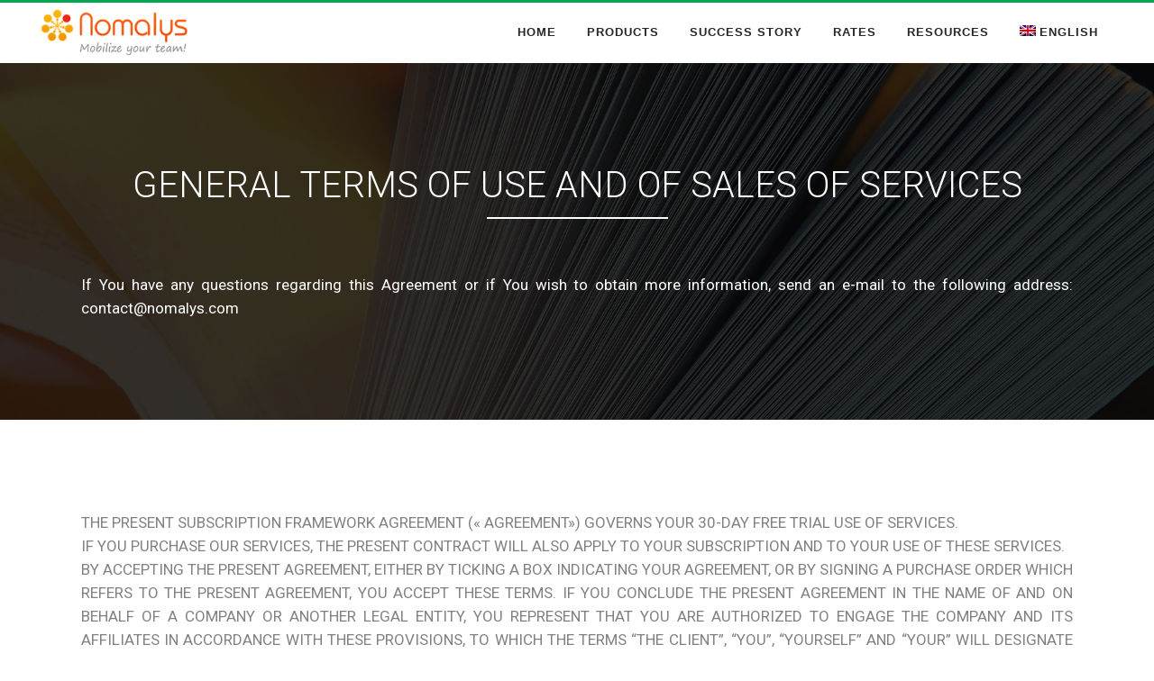

--- FILE ---
content_type: text/html; charset=UTF-8
request_url: https://www.nomalys.com/fr/conditions-generales/
body_size: 19956
content:
	<!DOCTYPE html>
<html lang="fr-FR" prefix="og: http://ogp.me/ns#">
<head>
	<meta charset="UTF-8" />
	
	<title>Conditions générales de Nomalys - Nomalys</title>

<link rel="stylesheet" href="https://www.nomalys.com/wp-content/plugins/sitepress-multilingual-cms/res/css/language-selector.css?v=3.3.7" type="text/css" media="all" />

	
			
						<meta name="viewport" content="width=device-width,initial-scale=1,user-scalable=no">
		
	<link rel="profile" href="http://gmpg.org/xfn/11" />
	<link rel="pingback" href="https://www.nomalys.com/xmlrpc.php" />
	<link rel="shortcut icon" type="image/x-icon" href="http://www.nomalys.com/wp-content/uploads/2016/03/Logos-small.png">
	<link rel="apple-touch-icon" href="http://www.nomalys.com/wp-content/uploads/2016/03/Logos-small.png"/>
	<link href='//fonts.googleapis.com/css?family=Raleway:100,200,300,400,500,600,700,800,900,300italic,400italic|Roboto:100,200,300,400,500,600,700,800,900,300italic,400italic&subset=latin,latin-ext' rel='stylesheet' type='text/css'>
<link rel="alternate" hreflang="fr" href="https://www.nomalys.com/fr/conditions-generales/" />
<link rel="alternate" hreflang="en" href="https://www.nomalys.com/en/terms-and-conditions/" />

<!-- This site is optimized with the Yoast SEO plugin v3.1.1 - https://yoast.com/wordpress/plugins/seo/ -->
<link rel="canonical" href="https://www.nomalys.com/fr/conditions-generales/" />
<meta property="og:locale" content="fr_FR" />
<meta property="og:type" content="article" />
<meta property="og:title" content="Conditions générales de Nomalys - Nomalys" />
<meta property="og:url" content="https://www.nomalys.com/fr/conditions-generales/" />
<meta property="og:site_name" content="Nomalys" />
<meta property="article:publisher" content="https://www.facebook.com/Nomalys" />
<meta name="twitter:card" content="summary" />
<meta name="twitter:title" content="Conditions générales de Nomalys - Nomalys" />
<meta name="twitter:site" content="@Nomalys" />
<meta name="twitter:creator" content="@Nomalys" />
<!-- / Yoast SEO plugin. -->

<link rel="alternate" type="application/rss+xml" title="Nomalys &raquo; Flux" href="https://www.nomalys.com/fr/feed/" />
<link rel="alternate" type="application/rss+xml" title="Nomalys &raquo; Flux des commentaires" href="https://www.nomalys.com/fr/comments/feed/" />
<!-- This site uses the Google Analytics by ExactMetrics plugin v6.0.2 - Using Analytics tracking - https://www.exactmetrics.com/ -->
<script type="text/javascript" data-cfasync="false">
	var em_version         = '6.0.2';
	var em_track_user      = true;
	var em_no_track_reason = '';
	
	var disableStr = 'ga-disable-UA-10495379-1';

	/* Function to detect opted out users */
	function __gaTrackerIsOptedOut() {
		return document.cookie.indexOf(disableStr + '=true') > -1;
	}

	/* Disable tracking if the opt-out cookie exists. */
	if ( __gaTrackerIsOptedOut() ) {
		window[disableStr] = true;
	}

	/* Opt-out function */
	function __gaTrackerOptout() {
	  document.cookie = disableStr + '=true; expires=Thu, 31 Dec 2099 23:59:59 UTC; path=/';
	  window[disableStr] = true;
	}

	if ( 'undefined' === typeof gaOptout ) {
		function gaOptout() {
			__gaTrackerOptout();
		}
	}
	
	if ( em_track_user ) {
		(function(i,s,o,g,r,a,m){i['GoogleAnalyticsObject']=r;i[r]=i[r]||function(){
			(i[r].q=i[r].q||[]).push(arguments)},i[r].l=1*new Date();a=s.createElement(o),
			m=s.getElementsByTagName(o)[0];a.async=1;a.src=g;m.parentNode.insertBefore(a,m)
		})(window,document,'script','//www.google-analytics.com/analytics.js','__gaTracker');

window.ga = __gaTracker;		__gaTracker('create', 'UA-10495379-1', 'auto');
		__gaTracker('set', 'forceSSL', true);
		__gaTracker('send','pageview');
		__gaTracker( function() { window.ga = __gaTracker; } );
	} else {
		console.log( "" );
		(function() {
			/* https://developers.google.com/analytics/devguides/collection/analyticsjs/ */
			var noopfn = function() {
				return null;
			};
			var noopnullfn = function() {
				return null;
			};
			var Tracker = function() {
				return null;
			};
			var p = Tracker.prototype;
			p.get = noopfn;
			p.set = noopfn;
			p.send = noopfn;
			var __gaTracker = function() {
				var len = arguments.length;
				if ( len === 0 ) {
					return;
				}
				var f = arguments[len-1];
				if ( typeof f !== 'object' || f === null || typeof f.hitCallback !== 'function' ) {
					console.log( 'Not running function __gaTracker(' + arguments[0] + " ....) because you are not being tracked. " + em_no_track_reason );
					return;
				}
				try {
					f.hitCallback();
				} catch (ex) {

				}
			};
			__gaTracker.create = function() {
				return new Tracker();
			};
			__gaTracker.getByName = noopnullfn;
			__gaTracker.getAll = function() {
				return [];
			};
			__gaTracker.remove = noopfn;
			window['__gaTracker'] = __gaTracker;
			window.ga = __gaTracker;		})();
		}
</script>
<!-- / Google Analytics by ExactMetrics -->
		<script type="text/javascript">
			window._wpemojiSettings = {"baseUrl":"https:\/\/s.w.org\/images\/core\/emoji\/72x72\/","ext":".png","source":{"concatemoji":"https:\/\/www.nomalys.com\/wp-includes\/js\/wp-emoji-release.min.js?ver=4.5.33"}};
			!function(e,o,t){var a,n,r;function i(e){var t=o.createElement("script");t.src=e,t.type="text/javascript",o.getElementsByTagName("head")[0].appendChild(t)}for(r=Array("simple","flag","unicode8","diversity"),t.supports={everything:!0,everythingExceptFlag:!0},n=0;n<r.length;n++)t.supports[r[n]]=function(e){var t,a,n=o.createElement("canvas"),r=n.getContext&&n.getContext("2d"),i=String.fromCharCode;if(!r||!r.fillText)return!1;switch(r.textBaseline="top",r.font="600 32px Arial",e){case"flag":return r.fillText(i(55356,56806,55356,56826),0,0),3e3<n.toDataURL().length;case"diversity":return r.fillText(i(55356,57221),0,0),a=(t=r.getImageData(16,16,1,1).data)[0]+","+t[1]+","+t[2]+","+t[3],r.fillText(i(55356,57221,55356,57343),0,0),a!=(t=r.getImageData(16,16,1,1).data)[0]+","+t[1]+","+t[2]+","+t[3];case"simple":return r.fillText(i(55357,56835),0,0),0!==r.getImageData(16,16,1,1).data[0];case"unicode8":return r.fillText(i(55356,57135),0,0),0!==r.getImageData(16,16,1,1).data[0]}return!1}(r[n]),t.supports.everything=t.supports.everything&&t.supports[r[n]],"flag"!==r[n]&&(t.supports.everythingExceptFlag=t.supports.everythingExceptFlag&&t.supports[r[n]]);t.supports.everythingExceptFlag=t.supports.everythingExceptFlag&&!t.supports.flag,t.DOMReady=!1,t.readyCallback=function(){t.DOMReady=!0},t.supports.everything||(a=function(){t.readyCallback()},o.addEventListener?(o.addEventListener("DOMContentLoaded",a,!1),e.addEventListener("load",a,!1)):(e.attachEvent("onload",a),o.attachEvent("onreadystatechange",function(){"complete"===o.readyState&&t.readyCallback()})),(a=t.source||{}).concatemoji?i(a.concatemoji):a.wpemoji&&a.twemoji&&(i(a.twemoji),i(a.wpemoji)))}(window,document,window._wpemojiSettings);
		</script>
		<style type="text/css">
img.wp-smiley,
img.emoji {
	display: inline !important;
	border: none !important;
	box-shadow: none !important;
	height: 1em !important;
	width: 1em !important;
	margin: 0 .07em !important;
	vertical-align: -0.1em !important;
	background: none !important;
	padding: 0 !important;
}
</style>
<link rel='stylesheet' id='layerslider-css'  href='https://www.nomalys.com/wp-content/plugins/LayerSlider/static/css/layerslider.css?ver=5.6.2' type='text/css' media='all' />
<link rel='stylesheet' id='ls-google-fonts-css'  href='https://fonts.googleapis.com/css?family=Lato:100,300,regular,700,900%7COpen+Sans:300%7CIndie+Flower:regular%7COswald:300,regular,700&#038;subset=latin%2Clatin-ext' type='text/css' media='all' />
<link rel='stylesheet' id='cptch_stylesheet-css'  href='https://www.nomalys.com/wp-content/plugins/captcha/css/front_end_style.css?ver=4.2.8' type='text/css' media='all' />
<link rel='stylesheet' id='dashicons-css'  href='https://www.nomalys.com/wp-includes/css/dashicons.min.css?ver=4.5.33' type='text/css' media='all' />
<link rel='stylesheet' id='cptch_desktop_style-css'  href='https://www.nomalys.com/wp-content/plugins/captcha/css/desktop_style.css?ver=4.2.8' type='text/css' media='all' />
<link rel='stylesheet' id='contact-form-7-css'  href='https://www.nomalys.com/wp-content/plugins/contact-form-7/includes/css/styles.css?ver=4.4.1' type='text/css' media='all' />
<link rel='stylesheet' id='content-cards-css'  href='https://www.nomalys.com/wp-content/plugins/content-cards/skins/default/content-cards.css?ver=4.5.33' type='text/css' media='all' />
<link rel='stylesheet' id='default_style-css'  href='https://www.nomalys.com/wp-content/themes/bridge2/style.css?ver=4.5.33' type='text/css' media='all' />
<link rel='stylesheet' id='qode_font_awesome-css'  href='https://www.nomalys.com/wp-content/themes/bridge2/css/font-awesome/css/font-awesome.min.css?ver=4.5.33' type='text/css' media='all' />
<link rel='stylesheet' id='qode_font_elegant-css'  href='https://www.nomalys.com/wp-content/themes/bridge2/css/elegant-icons/style.min.css?ver=4.5.33' type='text/css' media='all' />
<link rel='stylesheet' id='qode_linea_icons-css'  href='https://www.nomalys.com/wp-content/themes/bridge2/css/linea-icons/style.css?ver=4.5.33' type='text/css' media='all' />
<link rel='stylesheet' id='stylesheet-css'  href='https://www.nomalys.com/wp-content/themes/bridge2/css/stylesheet.min.css?ver=4.5.33' type='text/css' media='all' />
<link rel='stylesheet' id='qode_print-css'  href='https://www.nomalys.com/wp-content/themes/bridge2/css/print.css?ver=4.5.33' type='text/css' media='all' />
<link rel='stylesheet' id='mac_stylesheet-css'  href='https://www.nomalys.com/wp-content/themes/bridge2/css/mac_stylesheet.css?ver=4.5.33' type='text/css' media='all' />
<link rel='stylesheet' id='webkit-css'  href='https://www.nomalys.com/wp-content/themes/bridge2/css/webkit_stylesheet.css?ver=4.5.33' type='text/css' media='all' />
<link rel='stylesheet' id='style_dynamic-css'  href='https://www.nomalys.com/wp-content/themes/bridge2/css/style_dynamic.css?ver=1558945430' type='text/css' media='all' />
<link rel='stylesheet' id='responsive-css'  href='https://www.nomalys.com/wp-content/themes/bridge2/css/responsive.min.css?ver=4.5.33' type='text/css' media='all' />
<link rel='stylesheet' id='style_dynamic_responsive-css'  href='https://www.nomalys.com/wp-content/themes/bridge2/css/style_dynamic_responsive.css?ver=1558945430' type='text/css' media='all' />
<link rel='stylesheet' id='js_composer_front-css'  href='https://www.nomalys.com/wp-content/plugins/js_composer/assets/css/js_composer.min.css?ver=4.11.2' type='text/css' media='all' />
<link rel='stylesheet' id='custom_css-css'  href='https://www.nomalys.com/wp-content/themes/bridge2/css/custom_css.css?ver=1558945430' type='text/css' media='all' />
<script type='text/javascript'>
/* <![CDATA[ */
var exactmetrics_frontend = {"js_events_tracking":"true","download_extensions":"zip,mp3,mpeg,pdf,docx,pptx,xlsx,rar","inbound_paths":"[{\"path\":\"\\\/go\\\/\",\"label\":\"affiliate\"},{\"path\":\"\\\/recommend\\\/\",\"label\":\"affiliate\"}]","home_url":"https:\/\/www.nomalys.com\/fr","hash_tracking":"false"};
/* ]]> */
</script>
<script type='text/javascript' src='https://www.nomalys.com/wp-content/plugins/google-analytics-dashboard-for-wp/assets/js/frontend.min.js?ver=6.0.2'></script>
<script type='text/javascript' src='https://www.nomalys.com/wp-content/plugins/LayerSlider/static/js/greensock.js?ver=1.11.8'></script>
<script type='text/javascript' src='https://www.nomalys.com/wp-includes/js/jquery/jquery.js?ver=1.12.4'></script>
<script type='text/javascript' src='https://www.nomalys.com/wp-includes/js/jquery/jquery-migrate.min.js?ver=1.4.1'></script>
<script type='text/javascript' src='https://www.nomalys.com/wp-content/plugins/LayerSlider/static/js/layerslider.kreaturamedia.jquery.js?ver=5.6.2'></script>
<script type='text/javascript' src='https://www.nomalys.com/wp-content/plugins/LayerSlider/static/js/layerslider.transitions.js?ver=5.6.2'></script>
<script type='text/javascript' src='https://www.nomalys.com/wp-content/plugins/sitepress-multilingual-cms/res/js/jquery.cookie.js?ver=3.3.7'></script>
<script type='text/javascript'>
/* <![CDATA[ */
var wpml_browser_redirect_params = {"pageLanguage":"fr","languageUrls":{"fr_FR":"https:\/\/www.nomalys.com\/fr\/conditions-generales\/","fr":"https:\/\/www.nomalys.com\/fr\/conditions-generales\/","FR":"https:\/\/www.nomalys.com\/fr\/conditions-generales\/","en_US":"https:\/\/www.nomalys.com\/en\/terms-and-conditions\/","en":"https:\/\/www.nomalys.com\/en\/terms-and-conditions\/","US":"https:\/\/www.nomalys.com\/en\/terms-and-conditions\/"},"cookie":{"name":"_icl_visitor_lang_js","domain":"www.nomalys.com","path":"\/","expiration":24}};
/* ]]> */
</script>
<script type='text/javascript' src='https://www.nomalys.com/wp-content/plugins/sitepress-multilingual-cms/res/js/browser-redirect.js?ver=3.3.7'></script>
<link rel='https://api.w.org/' href='https://www.nomalys.com/fr/wp-json/' />
<link rel="EditURI" type="application/rsd+xml" title="RSD" href="https://www.nomalys.com/xmlrpc.php?rsd" />
<link rel="wlwmanifest" type="application/wlwmanifest+xml" href="https://www.nomalys.com/wp-includes/wlwmanifest.xml" /> 
<meta name="generator" content="WordPress 4.5.33" />
<link rel='shortlink' href='https://www.nomalys.com/fr/?p=19065' />
<link rel="alternate" type="application/json+oembed" href="https://www.nomalys.com/fr/wp-json/oembed/1.0/embed?url=https%3A%2F%2Fwww.nomalys.com%2Ffr%2Fconditions-generales%2F" />
<link rel="alternate" type="text/xml+oembed" href="https://www.nomalys.com/fr/wp-json/oembed/1.0/embed?url=https%3A%2F%2Fwww.nomalys.com%2Ffr%2Fconditions-generales%2F&#038;format=xml" />
<meta name="generator" content="WPML ver:3.3.7 stt:1,4;" />
<meta name="generator" content="Powered by Visual Composer - drag and drop page builder for WordPress."/>
<!--[if lte IE 9]><link rel="stylesheet" type="text/css" href="https://www.nomalys.com/wp-content/plugins/js_composer/assets/css/vc_lte_ie9.min.css" media="screen"><![endif]--><!--[if IE  8]><link rel="stylesheet" type="text/css" href="https://www.nomalys.com/wp-content/plugins/js_composer/assets/css/vc-ie8.min.css" media="screen"><![endif]--><link rel="icon" href="https://www.nomalys.com/wp-content/uploads/2016/02/cropped-crm-iphone-android-blackberry-png-32x32.png" sizes="32x32" />
<link rel="icon" href="https://www.nomalys.com/wp-content/uploads/2016/02/cropped-crm-iphone-android-blackberry-png-192x192.png" sizes="192x192" />
<link rel="apple-touch-icon-precomposed" href="https://www.nomalys.com/wp-content/uploads/2016/02/cropped-crm-iphone-android-blackberry-png-180x180.png" />
<meta name="msapplication-TileImage" content="https://www.nomalys.com/wp-content/uploads/2016/02/cropped-crm-iphone-android-blackberry-png-270x270.png" />
<noscript><style type="text/css"> .wpb_animate_when_almost_visible { opacity: 1; }</style></noscript>
<!-- Lead the Way -->

<script type="text/javascript">

     window.ltwAsyncInit = function(){init_multiplegl('https://gl.hostcg.com/',[['https://gl.hostcg.com/','2598','hr1ecau1gw']]);};

</script>

<script type="text/javascript" src="https://gl.hostcg.com/js/genlead.js" defer></script>

<noscript><img src="https://gl.hostcg.com/js/tracker.php?idsite=2598&clesite=hr1ecau1gw" style="border:0;" alt="" /></noscript>

<!-- End Lead the Way Code -->

<!---Albacross Code---->
<script type="text/javascript"> (function(a,l,b,c,r,s){ _nQc=c,r=a.createElement(l),s=a.getElementsByTagName(l)[0]; r.async=1; r.src=l.src=("https:"==a.location.protocol?"https://":"http://")+b; s.parentNode.insertBefore(r,s);}) (document,"script","serve.albacross.com/track.js","89608387"); </script>
<!---end albacross code---->
</head>

<body class="page page-id-19065 page-template page-template-full_width page-template-full_width-php ajax_updown_fade page_not_loaded  qode-title-hidden vss_responsive_adv qode-theme-ver-9.1.2 wpb-js-composer js-comp-ver-4.11.2 vc_responsive">

				<div class="ajax_loader"><div class="ajax_loader_1"><div class="double_pulse"><div class="double-bounce1"></div><div class="double-bounce2"></div></div></div></div>
					<div class="wrapper">
	<div class="wrapper_inner">
	<!-- Google Analytics start -->
		<!-- Google Analytics end -->

	


<header class=" scroll_header_top_area  stick scrolled_not_transparent with_border with_hover_bg_color page_header">
    <div class="header_inner clearfix">

		<div class="header_top_bottom_holder">
		<div class="header_bottom clearfix" style='' >
		                    					<div class="header_inner_left">
                        													<div class="mobile_menu_button">
                                <span>
                                    <i class="qode_icon_font_awesome fa fa-bars " ></i>                                </span>
                            </div>
												<div class="logo_wrapper">
                            							<div class="q_logo">
								<a href="https://www.nomalys.com/fr/">
									<img class="normal" src="http://www.nomalys.com/wp-content/uploads/2016/02/crm-iphone-android-blackberry.png" alt="Logo"/>
									<img class="light" src="http://www.nomalys.com/wp-content/uploads/2016/02/crm-iphone-android-blackberry.png" alt="Logo"/>
									<img class="dark" src="http://www.nomalys.com/wp-content/uploads/2016/02/crm-iphone-android-blackberry.png" alt="Logo"/>
									<img class="sticky" src="http://www.nomalys.com/wp-content/uploads/2016/02/crm-iphone-android-blackberry.png" alt="Logo"/>
									<img class="mobile" src="http://www.nomalys.com/wp-content/uploads/2016/02/crm-iphone-android-blackberry.png" alt="Logo"/>
																	</a>
							</div>
                            						</div>
                                                					</div>
                    					                                                							<div class="header_inner_right">
                                <div class="side_menu_button_wrapper right">
																		                                    <div class="side_menu_button">
									
										                                                                                                                    </div>
                                </div>
							</div>
												
						
						<nav class="main_menu drop_down right">
						<ul id="menu-menu-nomalys" class=""><li id="nav-menu-item-20931" class="menu-item menu-item-type-custom menu-item-object-custom menu-item-home  narrow"><a href="https://www.nomalys.com/fr/" class=""><i class="menu_icon blank fa"></i><span>Accueil</span><span class="plus"></span></a></li>
<li id="nav-menu-item-20932" class="menu-item menu-item-type-custom menu-item-object-custom  narrow"><a href="https://www.nomalys.com/fr/produits/" class=""><i class="menu_icon blank fa"></i><span>Produits</span><span class="plus"></span></a></li>
<li id="nav-menu-item-20068" class="menu-item menu-item-type-post_type menu-item-object-page menu-item-has-children  has_sub narrow"><a href="https://www.nomalys.com/fr/success-story/" class=" no_link" style="cursor: default;" onclick="JavaScript: return false;"><i class="menu_icon blank fa"></i><span>Success story</span><span class="plus"></span></a>
<div class="second"><div class="inner"><ul>
	<li id="nav-menu-item-17312" class="menu-item menu-item-type-post_type menu-item-object-page "><a href="https://www.nomalys.com/fr/success-story/nos-clients/" class=""><i class="menu_icon blank fa"></i><span>Clients</span><span class="plus"></span></a></li>
	<li id="nav-menu-item-17970" class="menu-item menu-item-type-post_type menu-item-object-page "><a href="https://www.nomalys.com/fr/success-story/partenaires/" class=""><i class="menu_icon blank fa"></i><span>Partenaires</span><span class="plus"></span></a></li>
	<li id="nav-menu-item-18706" class="menu-item menu-item-type-post_type menu-item-object-page "><a href="https://www.nomalys.com/fr/success-story/m-sante/" class=""><i class="menu_icon blank fa"></i><span>Nomalys Healthcare</span><span class="plus"></span></a></li>
	<li id="nav-menu-item-20685" class="menu-item menu-item-type-post_type menu-item-object-page "><a href="https://www.nomalys.com/fr/success-story/industry/" class=""><i class="menu_icon blank fa"></i><span>Nomalys Industry</span><span class="plus"></span></a></li>
</ul></div></div>
</li>
<li id="nav-menu-item-19055" class="menu-item menu-item-type-post_type menu-item-object-page  narrow"><a href="https://www.nomalys.com/fr/tarifs-application-mobile/" class=""><i class="menu_icon blank fa"></i><span>Tarifs</span><span class="plus"></span></a></li>
<li id="nav-menu-item-20355" class="menu-item menu-item-type-post_type menu-item-object-page menu-item-has-children  has_sub narrow"><a href="https://www.nomalys.com/fr/ressources/" class=" no_link" style="cursor: default;" onclick="JavaScript: return false;"><i class="menu_icon blank fa"></i><span>Ressources</span><span class="plus"></span></a>
<div class="second"><div class="inner"><ul>
	<li id="nav-menu-item-18709" class="menu-item menu-item-type-post_type menu-item-object-page "><a href="https://www.nomalys.com/fr/blog/" class=""><i class="menu_icon blank fa"></i><span>Blog</span><span class="plus"></span></a></li>
	<li id="nav-menu-item-19850" class="menu-item menu-item-type-post_type menu-item-object-page "><a href="https://www.nomalys.com/fr/videos/" class=""><i class="menu_icon blank fa"></i><span>Vidéos</span><span class="plus"></span></a></li>
	<li id="nav-menu-item-18708" class="menu-item menu-item-type-post_type menu-item-object-page "><a href="https://www.nomalys.com/fr/a-propos-de-nous/" class=""><i class="menu_icon blank fa"></i><span>A propos de nous</span><span class="plus"></span></a></li>
	<li id="nav-menu-item-18707" class="menu-item menu-item-type-post_type menu-item-object-page "><a href="https://www.nomalys.com/fr/foire-aux-questions/" class=""><i class="menu_icon blank fa"></i><span>Foire aux questions</span><span class="plus"></span></a></li>
</ul></div></div>
</li>
<li class="menu-item menu-item-language menu-item-language-current menu-item-has-children"><a href="#" onclick="return false"><span><img class="iclflag" src="https://www.nomalys.com/wp-content/plugins/sitepress-multilingual-cms/res/flags/fr.png" width="18" height="12" alt="fr" title="Français" />Français</span></a><ul class="sub-menu submenu-languages"><li class="menu-item menu-item-language"><a href="https://www.nomalys.com/en/terms-and-conditions/"><img class="iclflag" src="https://www.nomalys.com/wp-content/plugins/sitepress-multilingual-cms/res/flags/en.png" width="18" height="12" alt="en" title="English &lt;span class=&quot;icl_lang_sel_bracket&quot;&gt;(&lt;/span&gt;Anglais&lt;span class=&quot;icl_lang_sel_bracket&quot;&gt;)&lt;/span&gt;" />English <span class="icl_lang_sel_bracket">(</span>Anglais<span class="icl_lang_sel_bracket">)</span></a></li></ul></li></ul>						</nav>
						                        										<nav class="mobile_menu">
                        <ul id="menu-menu-nomalys-1" class=""><li id="mobile-menu-item-20931" class="menu-item menu-item-type-custom menu-item-object-custom menu-item-home "><a href="https://www.nomalys.com/fr/" class=""><span>Accueil</span></a><span class="mobile_arrow"><i class="fa fa-angle-right"></i><i class="fa fa-angle-down"></i></span></li>
<li id="mobile-menu-item-20932" class="menu-item menu-item-type-custom menu-item-object-custom "><a href="https://www.nomalys.com/fr/produits/" class=""><span>Produits</span></a><span class="mobile_arrow"><i class="fa fa-angle-right"></i><i class="fa fa-angle-down"></i></span></li>
<li id="mobile-menu-item-20068" class="menu-item menu-item-type-post_type menu-item-object-page menu-item-has-children  has_sub"><h3><span>Success story</span></h3><span class="mobile_arrow"><i class="fa fa-angle-right"></i><i class="fa fa-angle-down"></i></span>
<ul class="sub_menu">
	<li id="mobile-menu-item-17312" class="menu-item menu-item-type-post_type menu-item-object-page "><a href="https://www.nomalys.com/fr/success-story/nos-clients/" class=""><span>Clients</span></a><span class="mobile_arrow"><i class="fa fa-angle-right"></i><i class="fa fa-angle-down"></i></span></li>
	<li id="mobile-menu-item-17970" class="menu-item menu-item-type-post_type menu-item-object-page "><a href="https://www.nomalys.com/fr/success-story/partenaires/" class=""><span>Partenaires</span></a><span class="mobile_arrow"><i class="fa fa-angle-right"></i><i class="fa fa-angle-down"></i></span></li>
	<li id="mobile-menu-item-18706" class="menu-item menu-item-type-post_type menu-item-object-page "><a href="https://www.nomalys.com/fr/success-story/m-sante/" class=""><span>Nomalys Healthcare</span></a><span class="mobile_arrow"><i class="fa fa-angle-right"></i><i class="fa fa-angle-down"></i></span></li>
	<li id="mobile-menu-item-20685" class="menu-item menu-item-type-post_type menu-item-object-page "><a href="https://www.nomalys.com/fr/success-story/industry/" class=""><span>Nomalys Industry</span></a><span class="mobile_arrow"><i class="fa fa-angle-right"></i><i class="fa fa-angle-down"></i></span></li>
</ul>
</li>
<li id="mobile-menu-item-19055" class="menu-item menu-item-type-post_type menu-item-object-page "><a href="https://www.nomalys.com/fr/tarifs-application-mobile/" class=""><span>Tarifs</span></a><span class="mobile_arrow"><i class="fa fa-angle-right"></i><i class="fa fa-angle-down"></i></span></li>
<li id="mobile-menu-item-20355" class="menu-item menu-item-type-post_type menu-item-object-page menu-item-has-children  has_sub"><h3><span>Ressources</span></h3><span class="mobile_arrow"><i class="fa fa-angle-right"></i><i class="fa fa-angle-down"></i></span>
<ul class="sub_menu">
	<li id="mobile-menu-item-18709" class="menu-item menu-item-type-post_type menu-item-object-page "><a href="https://www.nomalys.com/fr/blog/" class=""><span>Blog</span></a><span class="mobile_arrow"><i class="fa fa-angle-right"></i><i class="fa fa-angle-down"></i></span></li>
	<li id="mobile-menu-item-19850" class="menu-item menu-item-type-post_type menu-item-object-page "><a href="https://www.nomalys.com/fr/videos/" class=""><span>Vidéos</span></a><span class="mobile_arrow"><i class="fa fa-angle-right"></i><i class="fa fa-angle-down"></i></span></li>
	<li id="mobile-menu-item-18708" class="menu-item menu-item-type-post_type menu-item-object-page "><a href="https://www.nomalys.com/fr/a-propos-de-nous/" class=""><span>A propos de nous</span></a><span class="mobile_arrow"><i class="fa fa-angle-right"></i><i class="fa fa-angle-down"></i></span></li>
	<li id="mobile-menu-item-18707" class="menu-item menu-item-type-post_type menu-item-object-page "><a href="https://www.nomalys.com/fr/foire-aux-questions/" class=""><span>Foire aux questions</span></a><span class="mobile_arrow"><i class="fa fa-angle-right"></i><i class="fa fa-angle-down"></i></span></li>
</ul>
</li>
<li class="menu-item menu-item-language menu-item-language-current menu-item-has-children"><a href="#" onclick="return false"><span><img class="iclflag" src="https://www.nomalys.com/wp-content/plugins/sitepress-multilingual-cms/res/flags/fr.png" width="18" height="12" alt="fr" title="Français" />Français</span></a><ul class="sub-menu submenu-languages"><li class="menu-item menu-item-language"><a href="https://www.nomalys.com/en/terms-and-conditions/"><img class="iclflag" src="https://www.nomalys.com/wp-content/plugins/sitepress-multilingual-cms/res/flags/en.png" width="18" height="12" alt="en" title="English &lt;span class=&quot;icl_lang_sel_bracket&quot;&gt;(&lt;/span&gt;Anglais&lt;span class=&quot;icl_lang_sel_bracket&quot;&gt;)&lt;/span&gt;" />English <span class="icl_lang_sel_bracket">(</span>Anglais<span class="icl_lang_sel_bracket">)</span></a></li></ul></li></ul>					</nav>
				</div>
	</div>
	</div>

</header>
		

    		<a id='back_to_top' href='#'>
			<span class="fa-stack">
				<i class="fa fa-arrow-up" style=""></i>
			</span>
		</a>
	    	
    
		
	
    
<div class="content content_top_margin_none">
							<div class="meta">

					
        <div class="seo_title">Conditions générales de Nomalys - Nomalys</div>

        


                        
					<span id="qode_page_id">19065</span>
					<div class="body_classes">page,page-id-19065,page-template,page-template-full_width,page-template-full_width-php,ajax_updown_fade,page_not_loaded,,qode-title-hidden,vss_responsive_adv,qode-theme-ver-9.1.2,wpb-js-composer js-comp-ver-4.11.2,vc_responsive</div>
				</div>
						<div class="content_inner  ">
																		<div class="full_width">
	<div class="full_width_inner" >
										<div      class="vc_row wpb_row section vc_row-fluid " style=' text-align:left;'><div class=" full_section_inner clearfix"><div class="wpb_column vc_column_container vc_col-sm-12"><div class="vc_column-inner "><div class="wpb_wrapper">
	<div class="wpb_text_column wpb_content_element ">
		<div class="wpb_wrapper">
			<p></p>

		</div> 
	</div> </div></div></div></div></div><div      class="vc_row wpb_row section vc_row-fluid " style='background-image:url(https://www.nomalys.com/wp-content/uploads/2016/03/conditions-generales-nomalys.jpg); text-align:left;'><div class=" full_section_inner clearfix"><div class="wpb_column vc_column_container vc_col-sm-12"><div class="vc_column-inner "><div class="wpb_wrapper"><div class="separator  transparent   " style="margin-top: 100px;"></div>

	<div class="wpb_text_column wpb_content_element ">
		<div class="wpb_wrapper">
			<h1 style="text-align: center;"><span style="color: #ffffff;">CONDITIONS GENERALES </span></h1>

		</div> 
	</div> <div class="separator  small center  " style="background-color: #ffffff;"></div>
<div      class="vc_row wpb_row section vc_row-fluid vc_inner  q_toolbar_dropcaps grid_section" style=' padding-top:40px; text-align:left;'><div class=" section_inner clearfix"><div class='section_inner_margin clearfix'><div class="wpb_column vc_column_container vc_col-sm-12"><div class="vc_column-inner "><div class="wpb_wrapper">
	<div class="wpb_text_column wpb_content_element ">
		<div class="wpb_wrapper">
			<p><span style="color: #ffffff;">Retrouvez ici les conditions générales d&rsquo;utilisation et de vente de prestations de services de Nomalys. Si vous avez des questions relatives au présent Contrat ou souhaitez obtenir des informations complémentaires, envoyez un e-mail à l’adresse suivante : <a style="color: #ffffff;" href="mailto:contact@nomalys.com">contact@nomalys.com</a></span></p>

		</div> 
	</div> <div class="separator  transparent   " style="margin-bottom: 100px;"></div>
</div></div></div></div></div></div></div></div></div></div></div><div      class="vc_row wpb_row section vc_row-fluid  grid_section" style='background-color:#ffffff; padding-bottom:30px; text-align:left;'><div class=" section_inner clearfix"><div class='section_inner_margin clearfix'><div class="wpb_column vc_column_container vc_col-sm-12"><div class="vc_column-inner "><div class="wpb_wrapper"><div class="separator  transparent   " style="margin-top: 50px;margin-bottom: 50px;"></div>

	<div class="wpb_text_column wpb_content_element ">
		<div class="wpb_wrapper">
			<p style="text-align: justify;">EN ACCEPTANT LE PRÉSENT CONTRAT, SOIT EN COCHANT UNE CASE INDIQUANT VOTRE ACCEPTATION, SOIT EN SIGNANT UN BON DE COMMANDE FAISANT RÉFÉRENCE AU PRÉSENT CONTRAT, VOUS EN ACCEPTEZ LES DISPOSITIONS. SI VOUS CONCLUEZ LE PRÉSENT CONTRAT AU NOM ET POUR LE COMPTE D’UNE SOCIÉTÉ OU D’UNE AUTRE ENTITÉ JURIDIQUE, VOUS DÉCLAREZ ÊTRE HABILITÉ À ENGAGER CETTE ENTITÉ ET SES SOCIÉTÉS AFFILIÉES CONFORMÉMENT À CES DISPOSITIONS, AUQUEL CAS LES TERMES « Le Client », « VOUS », « VOTRE » OU « VOS » DÉSIGNERONT CETTE ENTITÉ ET SES SOCIÉTÉS AFFILIÉES. SI VOUS NE DISPOSEZ PAS DE CETTE HABILITATION OU SI VOUS N’ÊTES PAS D’ACCORD AVEC CES DISPOSITIONS, VOUS NE DEVEZ PAS ACCEPTER LE PRÉSENT CONTRAT ET VOUS NE POUVEZ PAS UTILISER LES SERVICES.</p>

		</div> 
	</div> <div class="separator  transparent   " style=""></div>

	<div class="wpb_text_column wpb_content_element ">
		<div class="wpb_wrapper">
			<p style="text-align: justify;">Vous n’êtes pas autorisé à accéder aux Services si Le Client est Notre concurrent direct, sauf avec Notre consentement préalable. De plus, Vous n’êtes pas autorisé à accéder aux Services aux fins de suivre leur disponibilité, leurs performances ou leurs fonctionnalités, ni à toute autre fin comparative ou concurrentielle.<br />
Le présent Contrat, dont la dernière mise à jour date du 06 novembre 2013, prend effet entre Le Client et Nomalys à la date à laquelle Vous l’acceptez.</p>

		</div> 
	</div> </div></div></div></div></div></div><div      class="vc_row wpb_row section vc_row-fluid  grid_section" style='background-color:#ffffff; padding-bottom:30px; text-align:left;'><div class=" section_inner clearfix"><div class='section_inner_margin clearfix'><div class="wpb_column vc_column_container vc_col-sm-12"><div class="vc_column-inner "><div class="wpb_wrapper"><div class="separator  transparent   " style=""></div>

	<div class="wpb_text_column wpb_content_element ">
		<div class="wpb_wrapper">
			<h2 style="text-align: center;">Préambule</h2>

		</div> 
	</div> <div class="separator  transparent   " style=""></div>

	<div class="wpb_text_column wpb_content_element ">
		<div class="wpb_wrapper">
			<p style="text-align: justify;">Au titre du Service, Nomalys fournit une interface de navigation, le cryptage et la transmission de données, ainsi que l’accès à celles-ci. En vous abonnant au Service ou en utilisant celui-ci, vous êtes réputé accepter le présent Contrat.</p>

		</div> 
	</div> </div></div></div></div></div></div><div      class="vc_row wpb_row section vc_row-fluid  grid_section" style='background-color:#ffffff; padding-bottom:30px; text-align:left;'><div class=" section_inner clearfix"><div class='section_inner_margin clearfix'><div class="wpb_column vc_column_container vc_col-sm-12"><div class="vc_column-inner "><div class="wpb_wrapper"><div class="separator  transparent   " style=""></div>

	<div class="wpb_text_column wpb_content_element ">
		<div class="wpb_wrapper">
			<h2 style="text-align: center;">1. Définitions</h2>

		</div> 
	</div> <div class="separator  transparent   " style=""></div>

	<div class="wpb_text_column wpb_content_element ">
		<div class="wpb_wrapper">
			<p style="text-align: justify;">Dans le présent Contrat et dans tout Formulaire de Commande actuellement ou ultérieurement associé aux présentes :<br />
« Administrateur(s) de Licences » signifie le ou les Utilisateurs désignés par vous qui sont autorisés à acheter des licences en ligne en utilisant le Centre de Commandes en Ligne ou en signant des Formulaires de Commande écrits, à créer des comptes Utilisateur et à gérer autrement votre utilisation du Service ;<br />
« Centre de Commandes en Ligne » désigne l’application en ligne de NOMALYS qui permet à l’Administrateur de Licences désigné par vous de, notamment, ajouter des Utilisateurs supplémentaires au Service ;<br />
« Client » désigne la personne physique ou morale pour laquelle NOMALYS effectue les prestations de Service ;<br />
« Contenu » désigne les informations audio et vidéo, documents, logiciels, produits et services contenus dans ce Service ou mis à votre disposition lors de l’utilisation de celui-ci ;<br />
« Contrat » ou « Contrat d’Abonnement » désigne les présentes Conditions Générales d’Utilisation, ou toutes nouvelles Conditions Générales d’Utilisation qui leur seraient substituées par application de l’article 3 ci-après, et le Formulaire de Commande, écrit ou soumis en ligne à travers le Centre de Commandes en Ligne ;<br />
« Date d’Effet » désigne la date de conclusion du Contrat d’Abonnement ;<br />
« Date de Mise en Service » désigne la date à laquelle le Service est mis à la disposition du Client, conformément aux dispositions spécifiques du Formulaire de Commande, par l’ouverture de la connexion au serveur de NOMALYS et la remise de ses identifiants, à savoir nom d’utilisateur et mot de passe;<br />
« Données Client » ou « Données » désigne l’ensemble des données, informations ou documents fournis ou soumis par vous et hébergés par NOMALYS dans le cadre de l’exécution du Service;<br />
« Droits de Propriété Intellectuelle » désigne les inventions non brevetées, les demandes de brevet, les brevets, les dessins et modèles, les copyrights, les marques commerciales, les marques de service, les dénominations commerciales, les noms de domaine, les droits relatifs à la topographie de circuit intégré, le savoir-faire et autres droits relatifs aux secrets industriels, et tous les autres droits de propriété intellectuelle, dérivés de ceux-ci et formes de protection similaires n’importe où dans le monde ;<br />
« Durée Initiale » signifie la période initiale pendant laquelle vous êtes obligé de payer pour le Service, correspondant à la fréquence de facturation que vous avez choisie au cours de la procédure d’abonnement (par exemple, si la fréquence de facturation est annuelle, la Durée Initiale est la première année) ;<br />
« Durée(s) de Licence » désigne la ou les périodes pendant lesquelles un nombre spécifié d’Utilisateurs est autorisé à utiliser le Service conformément au(x) Formulaire(s) de Commande ;<br />
« Formulaire(s) de Commande » désigne le formulaire attestant de l’abonnement initial au Service et tout formulaire de commande ultérieur soumis en ligne ou sous une forme écrite spécifiant les conditions techniques, juridiques et financières spécifiques du Service fourni au Client par NOMALYS, notamment le nombre de licences et les autres services que vous avez contractés, les redevances applicables, la période de facturation et les autres frais convenus entre les parties, chacun de ces Formulaires de Commande étant intégré et faisant partie du présent Contrat ;<br />
« NOMALYS » désigne la société Nomalys S.A.S dont le siège principal est sis à 46 rue Auguste BLANQUI 94250 GENTILLY;<br />
« Service(s) » signifie l’édition spécifique des services en ligne de NOMALYS relatifs à la gestion, la navigation de données sur terminaux mobiles et fixes, l’analyse de données ou d’autres services ERP d’entreprise identifiés pendant la procédure de commande, développée, gérée et maintenue par NOMALYS ou des produits et services auxiliaires en ligne ou hors ligne qui vous sont fournis par NOMALYS, auxquels vous avez accès à distance selon le mode ASP en vertu du présent Contrat, y compris la Technologie NOMALYS le Contenu et le support hotline;<br />
« Technologie NOMALYS » ou « Technologie » désigne toute la technologie propriété de NOMALYS (y compris les logiciels, matériels, produits, processus, algorithmes, interfaces utilisateur, savoir-faire, techniques, modèles et autres documents ou informations techniques corporels ou incorporels) mis à votre disposition par NOMALYS en mode ASP en vous fournissant le Service ;<br />
« Utilisateur(s) » désigne les salariés du Client, représentants, consultants, fournisseurs ou agents qui sont autorisés à utiliser le Service et auxquels le Client a (ou, à votre demande, NOMALYS a) donné des identifiants et des mots de passe utilisateur.</p>

		</div> 
	</div> </div></div></div></div></div></div><div      class="vc_row wpb_row section vc_row-fluid  grid_section" style='background-color:#ffffff; padding-bottom:30px; text-align:left;'><div class=" section_inner clearfix"><div class='section_inner_margin clearfix'><div class="wpb_column vc_column_container vc_col-sm-12"><div class="vc_column-inner "><div class="wpb_wrapper"><div class="separator  transparent   " style=""></div>

	<div class="wpb_text_column wpb_content_element ">
		<div class="wpb_wrapper">
			<h2 style="text-align: center;">2. Documents contractuels</h2>

		</div> 
	</div> <div class="separator  transparent   " style=""></div>

	<div class="wpb_text_column wpb_content_element ">
		<div class="wpb_wrapper">
			<p style="text-align: justify;">Le Contrat d’Abonnement qui lie les parties est constitué, par ordre de priorité décroissant, des documents suivants :<br />
– Le Formulaire de Commande,<br />
– les annexes aux Formulaires de Commande,<br />
– les Conditions Générales d’Utilisation.<br />
En cas d’ambiguïté ou de contradiction entre les termes de ces différents documents contractuels, les stipulations du document de rang supérieur prévaudront.<br />
Aucun autre document n’aura de valeur contractuelle et ne sera opposable aux parties.</p>

		</div> 
	</div> </div></div></div></div></div></div><div      class="vc_row wpb_row section vc_row-fluid  grid_section" style='background-color:#ffffff; padding-bottom:30px; text-align:left;'><div class=" section_inner clearfix"><div class='section_inner_margin clearfix'><div class="wpb_column vc_column_container vc_col-sm-12"><div class="vc_column-inner "><div class="wpb_wrapper"><div class="separator  transparent   " style=""></div>

	<div class="wpb_text_column wpb_content_element ">
		<div class="wpb_wrapper">
			<h2 style="text-align: center;">3. Application et opposabilité des conditions générales d&rsquo;utilisation</h2>

		</div> 
	</div> <div class="separator  transparent   " style=""></div>

	<div class="wpb_text_column wpb_content_element ">
		<div class="wpb_wrapper">
			<p style="text-align: justify;">Les présentes Conditions Générales d’Utilisation sont systématiquement adressées ou remises à chaque Client pour lui permettre de connaître les principes généraux en vertu desquels NOMALYS conclu un Contrat d’Abonnement avec un Client. Le fait de souscrire au Contrat d’Abonnement implique l’adhésion entière et sans réserve du Client à ces Conditions Générales d’Utilisation, sous réserve des conditions particulières du Formulaire de Commande expressément convenues entre les parties et formellement acceptées par écrit.<br />
NOMALYS se réserve le droit de modifier les dispositions des présentes Conditions Générales d’Utilisation à tout moment. NOMALYS informera le Client de toute modification. La poursuite de l’utilisation du Service après notification des Conditions Générales d’Utilisation modifiées vaut acceptation de celles-ci.<br />
Le fait que NOMALYS ne se prévale pas à un moment donné de l’une quelconque des présentes Conditions Générales d’Utilisation, ne peut être interprété comme valant renonciation à s’en prévaloir ultérieurement.</p>

		</div> 
	</div> </div></div></div></div></div></div><div      class="vc_row wpb_row section vc_row-fluid  grid_section" style='background-color:#ffffff; padding-bottom:30px; text-align:left;'><div class=" section_inner clearfix"><div class='section_inner_margin clearfix'><div class="wpb_column vc_column_container vc_col-sm-12"><div class="vc_column-inner "><div class="wpb_wrapper"><div class="separator  transparent   " style=""></div>

	<div class="wpb_text_column wpb_content_element ">
		<div class="wpb_wrapper">
			<h2 style="text-align: center;">4. Concession de licence d&rsquo;utilisation et limitations</h2>

		</div> 
	</div> <div class="separator  transparent   " style=""></div>

	<div class="wpb_text_column wpb_content_element ">
		<div class="wpb_wrapper">
			<p style="text-align: justify;">4.1 NOMALYS vous concède par les présentes un droit non exclusif, non cessible, sauf accord de Nomalys et limité à la durée du Contrat, d’utiliser le Service en mode ASP dans le monde entier, exclusivement pour l’activité professionnelle propre du Client ou à celle de Bénéficiaire(s) pour lesquels Nomalys aura donné son accord, sous réserve des dispositions du présent Contrat.<br />
La Technologie NOMALYS est mise à disposition du client en mode ASP, par accès distant. Elle s’effectue par l’ouverture de la connexion au serveur de NOMALYS et la remise de ses identifiants au Client (nom d’utilisateur et mot de passe).<br />
4.2 NOMALYS se réserve le droit de faire évoluer le Service, son Contenu et la Technologie associée (maintenance évolutive). Le Client accepte donc expressément que le Service, son Contenu et la Technologie associée puissent évoluer, sans avoir à en être avisé par NOMALYS, sous réserve qu’aucune fonctionnalité du Service ne soit supprimée.<br />
4.3 Le Client n’est pas autorisé à accéder au Service s’il est un concurrent direct de NOMALYS, sauf s’il bénéficie du consentement écrit préalable de ce dernier. En outre, le Client n’est pas autorisé à accéder au Service à des fins de surveillance de sa disponibilité, de ses performances ou de son fonctionnement, ou à toute autre fin d’évaluation comparative ou concurrentielle.<br />
4.4 Le Client s’interdit (i) de procéder à toute forme de reproduction ou de représentation du Service, de la Technologie ou du Contenu, de concéder sous licence, concéder en sous-licence, vendre, revendre, transférer, céder, distribuer ou exploiter à des fins commerciales, ou mettre autrement à disposition d’un tiers le Service, la Technologie ou le Contenu d’une quelconque façon ; (ii) de modifier la Technologie, le Service ou le Contenu ou de créer des œuvres dérivées à partir de ceux-ci ; (iii) de créer des « liens » Internet vers le Service, ou des « frames » ou des « pages miroirs » à partir d’un quelconque Contenu sur un autre serveur ou dispositif sans fil ou basé sur Internet ; (iv) de faire de l’ingénierie inverse ou d’accéder au Service pour (a) créer un produit ou un service concurrent, (b) créer un produit utilisant des idées, caractéristiques, fonctions ou graphiques identiques au Service, ou (c) copier les idées, caractéristiques, fonctions ou graphiques du Service, ou (v) d’intervenir sur le Service, la Technologie ou le Contenu de quelque manière et pour quelque raison que ce soit, y compris pour en corriger les erreurs, la maintenance applicative étant assurée par NOMALYS.<br />
4.5 Les licences utilisateur ne peuvent être partagées, ni utilisées par plus d’un Utilisateur individuel, mais peuvent être réaffectées périodiquement à de nouveaux Utilisateurs qui remplacent les Utilisateurs antérieurs ne travaillant plus ou ayant autrement changé de statut professionnel ou de fonction et n’utilisant plus le Service.<br />
4.6 Le Client ne peut utiliser le Service que pour ses besoins professionnels internes et ne doit pas essayer d’obtenir un accès non autorisé au Service ou à ses systèmes et réseaux apparentés.</p>

		</div> 
	</div> </div></div></div></div></div></div><div      class="vc_row wpb_row section vc_row-fluid  grid_section" style='background-color:#ffffff; padding-bottom:30px; text-align:left;'><div class=" section_inner clearfix"><div class='section_inner_margin clearfix'><div class="wpb_column vc_column_container vc_col-sm-12"><div class="vc_column-inner "><div class="wpb_wrapper"><div class="separator  transparent   " style=""></div>

	<div class="wpb_text_column wpb_content_element ">
		<div class="wpb_wrapper">
			<h2 style="text-align: center;">5. Identification</h2>

		</div> 
	</div> <div class="separator  transparent   " style=""></div>

	<div class="wpb_text_column wpb_content_element ">
		<div class="wpb_wrapper">
			<p style="text-align: justify;">Le Client s’engage à communiquer à Nomalys les nom et numéro de téléphone, adresse postale et adresse mail de la personne à contacter comme l’Administrateur de Licences.<br />
Les identifiants communiqué Client (nom d’utilisateur et mot de passe), nécessaires pour accéder au Service, sont uniques, personnels et strictement confidentiels.<br />
Chaque Partie s’engage à en préserver la confidentialité.<br />
Toute utilisation des identifiants est réputée de manière irréfragable constituer une utilisation du Service par le Client, ce que celui-ci déclare accepter expressément.<br />
Le Client s’engage à notifier sans délai à Nomalys tout vol ou rupture de la confidentialité des identifiants.</p>

		</div> 
	</div> </div></div></div></div></div></div><div      class="vc_row wpb_row section vc_row-fluid  grid_section" style='background-color:#ffffff; padding-bottom:30px; text-align:left;'><div class=" section_inner clearfix"><div class='section_inner_margin clearfix'><div class="wpb_column vc_column_container vc_col-sm-12"><div class="vc_column-inner "><div class="wpb_wrapper"><div class="separator  transparent   " style=""></div>

	<div class="wpb_text_column wpb_content_element ">
		<div class="wpb_wrapper">
			<h2 style="text-align: center;">6. Propriété intellectuelle</h2>

		</div> 
	</div> <div class="separator  transparent   " style=""></div>

	<div class="wpb_text_column wpb_content_element ">
		<div class="wpb_wrapper">
			<p style="text-align: justify;">NOMALYS (et ses concédants de licence, le cas échéant) détiendra seul l’ensemble des droits, y compris tous les Droits de Propriété Intellectuelle applicables et relatifs à la Technologie, au Contenu et au Service de NOMALYS. Le présent Contrat ne constitue pas une vente et ne vous confère aucun droit de propriété relatif au Service, à la Technologie de NOMALYS, au Contenu ou aux Droits de Propriété Intellectuelle détenus par NOMALYS. Les droits d’utilisation conférés par ce Service cesseront, sauf disposition contraire conclue entre les parties, automatiquement à la fin du Contrat d’Abonnement.<br />
Le nom NOMALYS, le logo NOMALYS et les noms de produit associés au Service sont des marques commerciales de NOMALYS ou de tiers, et aucun droit ou licence n’est concédé pour leur utilisation.<br />
Le Client et NOMALYS conservent, chacun en ce qui le concerne, la propriété de tous les concepts, idées, savoir-faire, outils ou techniques de développement, ainsi que de tout autre document ou information qu’ils seront amenés à utiliser ou à développer pour les besoins du Contrat d’Abonnement et sur lesquels ils détiennent des droits de propriété intellectuelle.</p>

		</div> 
	</div> </div></div></div></div></div></div><div      class="vc_row wpb_row section vc_row-fluid  grid_section" style='background-color:#ffffff; padding-bottom:30px; text-align:left;'><div class=" section_inner clearfix"><div class='section_inner_margin clearfix'><div class="wpb_column vc_column_container vc_col-sm-12"><div class="vc_column-inner "><div class="wpb_wrapper"><div class="separator  transparent   " style=""></div>

	<div class="wpb_text_column wpb_content_element ">
		<div class="wpb_wrapper">
			<h2 style="text-align: center;">7. Données personnelles</h2>

		</div> 
	</div> <div class="separator  transparent   " style=""></div>

	<div class="wpb_text_column wpb_content_element ">
		<div class="wpb_wrapper">
			<p style="text-align: justify;">7-1 Propriété des Données<br />
Le Client s’engage à détenir l’ensemble des droits de propriété intellectuelle pouvant porter sur ses Données.<br />
Les Données Client hébergées ou qui transitent par le Service restent la propriété du Client.<br />
7-2 Protection des Données<br />
NOMALYS s’engage à mettre en œuvre les moyens techniques appropriés pour assurer la sécurité des Données Client. NOMALYS s’interdit de communiquer sous quelque forme que ce soit les Données Client à un tiers ou d’en faire un utilisation non prévue par le Contrat.<br />
En cas de cessation du Contrat, les Données Client hébergées par NOMALYS seront détruites par NOMALYS après l’expiration d’un délai de trente (30) jours suivant le terme du Contrat.<br />
7-3 Applications et matériel<br />
L’ensemble du matériel et le cas échéant des liens de télécommunication, ainsi que l’ensemble des produits de stockage, de sauvegarde et de sécurité sont loués par NOMALYS au Client qui ne peut en revendiquer la propriété.<br />
7- 4 Informatique et libertés<br />
Il incombe au Client d’effectuer les déclarations et démarches administratives afférentes à la loi du 6 janvier 1978, relative à l’informatique, aux fichiers et aux libertés, et autres réglementations associées, suivant la législation en vigueur dans le pays du Bénéficiaire des Services du présent contrat quand elle leur est opposable.</p>

		</div> 
	</div> </div></div></div></div></div></div><div      class="vc_row wpb_row section vc_row-fluid  grid_section" style='background-color:#ffffff; padding-bottom:30px; text-align:left;'><div class=" section_inner clearfix"><div class='section_inner_margin clearfix'><div class="wpb_column vc_column_container vc_col-sm-12"><div class="vc_column-inner "><div class="wpb_wrapper"><div class="separator  transparent   " style=""></div>

	<div class="wpb_text_column wpb_content_element ">
		<div class="wpb_wrapper">
			<h2 style="text-align: center;">8. Confidentialité</h2>

		</div> 
	</div> <div class="separator  transparent   " style=""></div>

	<div class="wpb_text_column wpb_content_element ">
		<div class="wpb_wrapper">
			<p style="text-align: justify;">8-1 Chacune des deux parties s’engage à considérer comme confidentielles toutes les informations qui lui seront transmises par l’autre partie, quel que soit le support utilisé (papiers, dessins, supports informatiques, etc.) ou la forme de cette transmission.<br />
Chacune des Parties s’engage à ne divulguer aucune information confidentielle en tout ou partie à un tiers et à ne pas les utiliser à d’autres fins que l’exécution du présent contrat, d’ordre technique, industriel, commercial ou financier à un tiers, sans l’accord préalable écrit de l’autre Partie.<br />
En tout état de cause, chacune des deux Parties s’engage à ne pas utiliser ces informations à d’autre fin que la bonne exécution du Service.<br />
A cet effet, chaque Partie ne communiquera lesdites informations qu’aux personnels affectés à l’exécution du Contrat d’Abonnement, et aux éventuels sous-traitants qui ont besoin d’en avoir connaissance. Chaque Partie s’engage à protéger les informations avec, au moins, le même soin et les mêmes procédures qu’elle utilise pour protéger ses propres secrets commerciaux et ses propres informations confidentielles. Chaque Partie s’engage à prendre, à l’égard de son personnel et de toutes personnes extérieures qui auraient accès aux informations, toutes les mesures nécessaires pour assurer la confidentialité<br />
Aucune des Parties ne pourra révéler l’existence et/ou le contenu du présent contrat ni s’en servir à des fins commerciales sans l’accord préalable écrit de l’autre Partie.<br />
A l’expiration du Contrat d’Abonnement, chacune des deux Parties s’engage à restituer à l’autre Partie, tous les documents et données sur support informatique ainsi que les copies qui auraient pu en être faites.<br />
Ne sont toutefois pas considérées comme confidentielles les informations qui :<br />
-faisaient partie du domaine public au moment de leur divulgation ou sont tombées dans le domaine public sans qu’il y ait eu contravention au présent article,<br />
-étaient connues de la Partie les ayant divulguées sans obligation de confidentialité à la Date d’Effet du Contrat,<br />
-résultent de développements internes menés par la Partie les ayant divulgués sans utilisation d’informations confidentielles au sens du présent article.<br />
LES DISPOSITIONS DU PRESENT ARTICLE DEMEURERONT EN VIGUEUR PENDANT UNE DUREE DE TROIS ANS A COMPTER DE L’EXPIRATION DU CONTRAT OU DE SA RESILIATION, QUELLE QU’EN SOIT LA CAUSE.<br />
8-2 Publicité<br />
NOMALYS pourra communiquer le nom du Client sur ses supports publicitaires et commerciaux sauf demande expresse et écrite contraire du Client à la signature du Contrat.</p>

		</div> 
	</div> </div></div></div></div></div></div><div      class="vc_row wpb_row section vc_row-fluid  grid_section" style='background-color:#ffffff; padding-bottom:30px; text-align:left;'><div class=" section_inner clearfix"><div class='section_inner_margin clearfix'><div class="wpb_column vc_column_container vc_col-sm-12"><div class="vc_column-inner "><div class="wpb_wrapper"><div class="separator  transparent   " style=""></div>

	<div class="wpb_text_column wpb_content_element ">
		<div class="wpb_wrapper">
			<h2 style="text-align: center;">9. Détails de la prestation</h2>

		</div> 
	</div> <div class="separator  transparent   " style=""></div>

	<div class="wpb_text_column wpb_content_element ">
		<div class="wpb_wrapper">
			<p style="text-align: justify;">9-1 Disponibilités des données et du service<br />
NOMALYS s’engage à mettre en œuvre les moyens humains, matériels et techniques appropriés pour assurer la disponibilité du Service, à savoir l’accessibilité à la totalité de ses fonctions et l’accessibilité aux Données du Client.<br />
L’objectif du taux de disponibilité du Service est de 99,85 %, 24 heures sur 24, 7 jours sur 7, 365 jours par an, exception faite des plages horaires réservées aux périodes nécessaires à la mise à jour des applications et à la maintenance des systèmes, dont le Client sera tenu informé préalablement par NOMALYS. Sont exclus du calcul de disponibilité :<br />
– Les pannes d’une durée inférieure à 30 minutes,<br />
– Les pannes imputables au Client,<br />
– Les pannes dues au réseau Internet ou aux liaisons des opérateurs d’accès télécom,<br />
Il est rappelé que les services de NOMALYS peuvent faire l’objet de limitations, de retards et d’autres problèmes inhérents à l’utilisation d’internet et des communications électroniques. NOMALYS ne saurait être tenu responsable de tout retard, défaut de livraison ou autre dommage résultant de ces problèmes.<br />
Par ailleurs, il appartient au Client de disposer de l’installation techniques (matériels, logiciels, réseaux, terminaux, connexions, câblages, etc..) et de sa configuration nécessaires au bon fonctionnement du Service.<br />
9-2 Prestation de service<br />
Les Prestations de services seront réalisées dans les conditions prévues aux bons de commandes émis par le Client suivant les termes du devis de Nomalys les concernant.<br />
9-3 Sous-traitance<br />
NOMALYS pourra sous-traiter tout ou partie de ses prestations et de ses obligations au titre du Contrat d’Abonnement à un autre prestataire de services, et ce dans le respect des règles de confidentialité énoncées à l’article 8-1.<br />
9-4 Hotline/support<br />
Dans le cadre du Contrat d’Abonnement, Nomalys fournit un support de deuxième et troisième niveau, en langue française et/ou anglaise, sur les applications, à savoir :<br />
– disponibilité et accessibilité du service.<br />
Ce support téléphonique est accessible en standard les jours ouvrés sur les plages horaires de 9h00 à 12h00 et 14h00 à 18h00.<br />
Pré-requis : Le Client nommera 3 (trois) interlocuteurs maximum, disposant des connaissances requises sur les parties techniques et fonctionnelles, seuls aptes à utiliser l a Hotline proposés par Nomalys.<br />
9-5 Indisponibilité – Correction<br />
En cas d’indisponibilité du Service, sauf dans les cas définis aux articles 13-1, 13-2 et 13-3 pour lesquels sa responsabilité ne saurait être engagée et en dehors des périodes d’indisponibilité visées à l’article 9-1, NOMALYS s’engage à mettre en œuvre tous les moyens dont elle dispose pour assurer une reprise du Service sous quatre heures ouvrées, les heures ouvrées s’entendant des heures d’accessibilité à l’assistance technique visée à l’article 9-4.</p>

		</div> 
	</div> </div></div></div></div></div></div><div      class="vc_row wpb_row section vc_row-fluid  grid_section" style='background-color:#ffffff; padding-bottom:30px; text-align:left;'><div class=" section_inner clearfix"><div class='section_inner_margin clearfix'><div class="wpb_column vc_column_container vc_col-sm-12"><div class="vc_column-inner "><div class="wpb_wrapper"><div class="separator  transparent   " style=""></div>

	<div class="wpb_text_column wpb_content_element ">
		<div class="wpb_wrapper">
			<h2 style="text-align: center;">10. Tarifs, facturation et règlement</h2>

		</div> 
	</div> <div class="separator  transparent   " style=""></div>

	<div class="wpb_text_column wpb_content_element ">
		<div class="wpb_wrapper">
			<p style="text-align: justify;">10-1 Tarifs<br />
Les tarifs applicables au Service sont définis dans le Formulaire de Commande.<br />
10-2 Facturation – Délai et mode de paiement<br />
Les redevances d’utilisation du Services sont facturées par NOMALYS à terme à échoir. NOMALYS émettra une facture automatiquement chaque année à la date anniversaire des licences, ou selon ce qui aura été convenu.<br />
Le règlement des factures devra intervenir au plus tard dans un délai de 30 (trente) jours à réception de la facture, de préférence par prélèvement automatique.<br />
Les redevances de NOMALYS s’entendent hors taxes.<br />
Le client s’engage à communiquer à NOMALYS les coordonnées et informations de facturation exactes et exhaustives. Ces informations comprennent les dénomination sociale, adresse postale, adresse e-mail, et les nom et numéro de téléphone de la personne à contacter chez le Client pour la facturation et de l’Administrateur de Licences. Le Client s’engage à mettre à jour ces informations dans un délai de 30 (trente) jours suivant leur éventuelle modification. Si les informations de contact que le Client a fournies sont fausses ou frauduleuses, NOMALYS se réserve le droit de résilier l’accès au Service, sans préjudice de tout autre recours judiciaire.<br />
Si le Client estime que sa facture est erronée, il doit nous contacter par écrit dans un délai de 30 (trente) jours suivant la date de la facture en question pour pouvoir bénéficier d’un avoir ou d’un ajustement de la facture.</p>

		</div> 
	</div> </div></div></div></div></div></div><div      class="vc_row wpb_row section vc_row-fluid  grid_section" style='background-color:#ffffff; padding-bottom:30px; text-align:left;'><div class=" section_inner clearfix"><div class='section_inner_margin clearfix'><div class="wpb_column vc_column_container vc_col-sm-12"><div class="vc_column-inner "><div class="wpb_wrapper"><div class="separator  transparent   " style=""></div>

	<div class="wpb_text_column wpb_content_element ">
		<div class="wpb_wrapper">
			<h2 style="text-align: center;">11. Durée de l&rsquo;abonnement</h2>

		</div> 
	</div> <div class="separator  transparent   " style=""></div>

	<div class="wpb_text_column wpb_content_element ">
		<div class="wpb_wrapper">
			<p style="text-align: justify;">Le présent Contrat entre en vigueur à la Date d’Effet.<br />
La durée du Contrat correspond à la Durée Initiale.<br />
Le présent Contrat sera automatiquement renouvelé à son terme pour des durées de renouvellement successives égales à la Durée Initiale, aux tarifs de NOMALYS en vigueur au moment du renouvellement, sauf dénonciation par l’une ou l’autre des parties moyennant un préavis d’au moins un (1) mois avant le terme.<br />
Chaque partie peut réduire le nombre de licences d’Utilisateurs, cette réduction ne prenant effet qu’à l’expiration de la Durée de Licence alors en cours, en le notifiant par écrit à l’autre partie au moins au moins un (1) mois avant son terme .<br />
En cas de renouvellement du Contrat, les Conditions Générales d’Utilisation applicables seront celles en vigueur chez NOMALYS à la date du renouvellement.</p>

		</div> 
	</div> </div></div></div></div></div></div><div      class="vc_row wpb_row section vc_row-fluid  grid_section" style='background-color:#ffffff; padding-bottom:30px; text-align:left;'><div class=" section_inner clearfix"><div class='section_inner_margin clearfix'><div class="wpb_column vc_column_container vc_col-sm-12"><div class="vc_column-inner "><div class="wpb_wrapper"><div class="separator  transparent   " style=""></div>

	<div class="wpb_text_column wpb_content_element ">
		<div class="wpb_wrapper">
			<h2 style="text-align: center;">12. Défauts de paiement, pénalités, résiliations, reconnexion, suspension</h2>

		</div> 
	</div> <div class="separator  transparent   " style=""></div>

	<div class="wpb_text_column wpb_content_element ">
		<div class="wpb_wrapper">
			<p style="text-align: justify;">12-1 Toute somme non payée à l’échéance par le Client emportera, sous 8 (huit) jours à compter de l’envoi d’une mise en demeure adressée par lettre recommandée avec accusé de réception et demeurée infructueuse, application de pénalités de retard équivalentes au taux pratiqué par la Banque Centrale Européenne à son opération de refinancement la plus récente, majoré de 10 (dix) points, à compter du jour suivant la date à laquelle le règlement était exigible En outre, NOMALYS pourra suspendre le Service jusqu’au complet règlement des sommes restant dues, en ce compris les pénalités de retard.<br />
Dans le cas ou le non-paiement persisterait au-delà d’un délai de 15 (quinze) jours suivant l’envoi de la mise en demeure visés ci-dessus, NOMALYS pourra résilier le Contrat aux torts exclusifs du Client, sans autre préavis.<br />
12-2 Par ailleurs, en cas de manquement par le Client de l’une quelconque de ses obligations au titre du Contrat, NOMALYS pourra résilier le Contrat 15 (quinze) jours après l’envoi d’une mise en demeure notifiée par lettre recommandée et demeurée infructueuse.<br />
La résiliation du Contrat entraînera immédiatement la cessation du Service, avec résiliation des identifiants.<br />
12-3 NOMALYS se réserve le droit d’imposer une redevance de reconnexion dans le cas où le Client demandait à avoir de nouveau accès au Service une fois son abonnement résilié. Le Client accepte et reconnait que NOMALYS n’est pas tenu de conserver les paramétrages Clients et que ces paramétrages Clients peuvent être définitivement supprimés en cas de résiliation du Contrat.<br />
12-4 Toute utilisation non autorisée de la Technologie ou du Service, contraire aux dispositions de l’article 4 des présentes Conditions Générales d’Utilisation, sera réputée constituer un manquement grave à une obligation substantielle du présent Contrat. En ce cas, NOMALYS pourra suspendre immédiatement le Contrat.<br />
12-5 Les suspensions du Service effectuées par NOMALYS en application des dispositions du présent Contrat ne pourront donner lieu à indemnisation.<br />
12-6 En cas de résiliation anticipée par le Client. a) Le Client devra payer la différence entre le tarif d’abonnement de son engagement initial et le tarif d’abonnement de la durée réelle constatée b) Si la différence entre la durée d’engagement et la durée constatée d’abonnement est supérieure à 6 (six) mois, le client s’engage également à payer une pénalité égale à ba) 1 (un) mois d’abonnement si la différence est comprise entre 6 (six) mois et 12 (douze) mois bb) 2 (deux) mois si la différence est supérieure à 12 (douze) mois.</p>

		</div> 
	</div> </div></div></div></div></div></div><div      class="vc_row wpb_row section vc_row-fluid  grid_section" style='background-color:#ffffff; padding-bottom:30px; text-align:left;'><div class=" section_inner clearfix"><div class='section_inner_margin clearfix'><div class="wpb_column vc_column_container vc_col-sm-12"><div class="vc_column-inner "><div class="wpb_wrapper"><div class="separator  transparent   " style=""></div>

	<div class="wpb_text_column wpb_content_element ">
		<div class="wpb_wrapper">
			<h2 style="text-align: center;">13. Responsabilités</h2>

		</div> 
	</div> <div class="separator  transparent   " style=""></div>

	<div class="wpb_text_column wpb_content_element ">
		<div class="wpb_wrapper">
			<p style="text-align: justify;">13-1 Responsabilités des données qui transitent et résident sur les serveurs<br />
Il est rappelé que les données hébergées ou qui transitent par le Service NOMALYS appartiennent au Client. Le Client est donc seul responsable des données qui résident ou qui transitent par le Service et de leur exactitude. Le Client s’engage à indemniser, défendre et protéger NOMALYS et ses sous-traitants, à ses propres frais, de et contre toutes réclamations, pertes, dommages (honoraires d’avocats d’un montant raisonnable et dépens inclus) allégations ou responsabilités consécutives :<br />
-à toute atteinte aux personnes ou au patrimoine de tiers du fait desdites données qui résident ou qui transitent par le Service,<br />
-à toute violation des lois françaises ou internationales du fait desdites données qui résident ou qui transitent par le Service,<br />
-au caractère illégal, immoral, contrefaisant ou diffamatoire, ou allégué illégal, immoral, contrefaisant ou diffamatoire desdites données qui résident ou qui transitent par le Service.<br />
Le Client s’engage à informer NOMALYS sans délai de toute connaissance de l’un des cas visés ci-dessus.<br />
Par ailleurs, NOMALYS pourrait être amenée à suspendre l’accès aux services dans les circonstances visées ci-dessus.</p>
<p style="text-align: justify;">13-2 Responsabilités des traitements sur les serveurs<br />
En conséquence et du fait des caractéristiques des réseaux de télécommunications publics et privés, NOMALYS ne saurait voir sa responsabilité engagée pour, notamment :<br />
– la qualité des données saisies par les Utilisateurs du Client,<br />
– le mauvais dimensionnement des lignes de télécommunication suite à de mauvaises informations fournies par le Client,<br />
– les détournements éventuels des mots de passe, codes confidentiels, et plus généralement de toute information à caractère sensible pour le Client, et ce malgré les mesures raisonnables de sécurité mises en place par NOMALYS.<br />
13-3 Force majeure<br />
En cas d’inexécution d’obligations du Service résultant d’un cas de force majeure, les parties n’encourent aucune responsabilité. Sont expressément considérés comme évènements de force majeure, ceux retenus habituellement par la jurisprudence des cours et tribunaux français et qui revêtent un caractère imprévisible, insurmontable et extérieur. Dans un premier temps, de telles circonstances suspendront l’exécution du Contrat, sous réserve toutefois que la partie les invoquant informe dès connaissance et par écrit l’autre partie de leur survenance, qu’elle fasse de son mieux pour en limiter les conséquences et enfin qu’elle reprenne l’exécution du Contrat immédiatement après que ces circonstances aient disparu.<br />
Par la suite, et dans la mesure où de telles circonstances se poursuivraient pendant une durée supérieure à 3 (trois) mois, les parties engageront des discussions en vue de modifier les termes du Contrat d’Abonnement.<br />
Si les parties n’arrivaient pas à se mettre d’accord sur les modifications, le Contrat pourra alors être résilié de plein droit, sans indemnité de part et d’autre, à l’initiative de l’une quelconque des deux parties moyennant notification adressée à l’autre partie par lettre recommandée avec accusé de réception.<br />
Cette résiliation prendra alors effet à l’issue d’un délai de huit (8) jours après l’envoi d’une lettre de mise en demeure notifiée par lettre recommandée A.R. mentionnant l’intention d’appliquer la présente clause.<br />
13-4 Responsabilité de NOMALYS<br />
En cas de mise en cause de la responsabilité de NOMALYS par le Client relative à l’exécution de ses obligations, il est expressément convenu que :<br />
– la responsabilité de NOMALYS ne peut être engagée que sur faute prouvée de NOMALYS,<br />
– toute responsabilité de NOMALYS au titre du Contrat d’Abonnement ne pourra être recherchée au-delà de 3 (trois) mois après la date à laquelle le fait générateur de cette responsabilité a été découvert ou aurait dû être découvert par le Client,<br />
– la responsabilité maximum globale de NOMALYS au titre du Contrat d’Abonnement ne pourra excéder, tous sinistres confondus, un montant total égal à 3 (trois) mois de facturation auprès du Client, ce montant étant fixé sur la base des sommes encaissées par NOMALYS durant les 3 (trois) mois précédant le ou les évènements ayant engendré une telle mise en jeu de sa responsabilité,<br />
– NOMALYS ne sera pas responsable des dommages indirects tels que notamment, la perte de notoriété, la perte de revenus, d’activités, de clientèle, d’économies prévues ou de profits.</p>

		</div> 
	</div> </div></div></div></div></div></div><div      class="vc_row wpb_row section vc_row-fluid  grid_section" style='background-color:#ffffff; padding-bottom:30px; text-align:left;'><div class=" section_inner clearfix"><div class='section_inner_margin clearfix'><div class="wpb_column vc_column_container vc_col-sm-12"><div class="vc_column-inner "><div class="wpb_wrapper"><div class="separator  transparent   " style=""></div>

	<div class="wpb_text_column wpb_content_element ">
		<div class="wpb_wrapper">
			<h2 style="text-align: center;">14. Communications</h2>

		</div> 
	</div> <div class="separator  transparent   " style=""></div>

	<div class="wpb_text_column wpb_content_element ">
		<div class="wpb_wrapper">
			<p style="text-align: justify;">Les Clients sont invités à indiquer s’ils ne souhaitent pas recevoir périodiquement, de la part de NOMALYS, des communications commerciales ou d’autres informations non essentielles liées au Service. Ils peuvent refuser de recevoir ce genre de communications à ce moment-là ou à tout autre moment en l’indiquant par email à contact@nomalys.com.<br />
Le Service étant une application en ligne, NOMALYS peut ponctuellement avoir besoin d’envoyer à tous les utilisateurs du Service (qu’ils aient ou non signifié leur refus comme mentionné ci-dessus) des annonces importantes concernant son fonctionnement.</p>

		</div> 
	</div> </div></div></div></div></div></div><div      class="vc_row wpb_row section vc_row-fluid  grid_section" style='background-color:#ffffff; padding-bottom:30px; text-align:left;'><div class=" section_inner clearfix"><div class='section_inner_margin clearfix'><div class="wpb_column vc_column_container vc_col-sm-12"><div class="vc_column-inner "><div class="wpb_wrapper"><div class="separator  transparent   " style=""></div>

	<div class="wpb_text_column wpb_content_element ">
		<div class="wpb_wrapper">
			<h2 style="text-align: center;">15. Notifications</h2>

		</div> 
	</div> <div class="separator  transparent   " style=""></div>

	<div class="wpb_text_column wpb_content_element ">
		<div class="wpb_wrapper">
			<p style="text-align: justify;">Sauf disposition particulière du Contrat, NOMALYS peut envoyer ses notifications au moyen d’une notification globale sur le Service, par e-mail à votre adresse e-mail figurant dans les informations de compte fournies à NOMALYS ou par communication écrite envoyée par courrier prioritaire ou courrier dûment affranchi à votre adresse postale figurant dans les informations de compte détenues par NOMALYS. La notification sera réputée avoir été faite 48 heures après l’envoi par courrier postal (en cas d’envoi prioritaire ou dûment affranchi) ou 12 heures après l’envoi (en cas d’envoi par e-mail). Vous pouvez adresser une notification à NOMALYS à tout moment (la notification étant réputée faite lors de la réception par NOMALYS) selon l’une des modalités suivantes : par lettre envoyée par télécopie confirmée à NOMALYS ; par lettre remise par un service de livraison urgent nationalement reconnu ou par courrier prioritaire dûment affranchi à NOMALYS.</p>

		</div> 
	</div> </div></div></div></div></div></div><div      class="vc_row wpb_row section vc_row-fluid  grid_section" style='background-color:#ffffff; padding-bottom:30px; text-align:left;'><div class=" section_inner clearfix"><div class='section_inner_margin clearfix'><div class="wpb_column vc_column_container vc_col-sm-12"><div class="vc_column-inner "><div class="wpb_wrapper"><div class="separator  transparent   " style=""></div>

	<div class="wpb_text_column wpb_content_element ">
		<div class="wpb_wrapper">
			<h2 style="text-align: center;">16. Cession, changement de contrôle</h2>

		</div> 
	</div> <div class="separator  transparent   " style=""></div>

	<div class="wpb_text_column wpb_content_element ">
		<div class="wpb_wrapper">
			<p style="text-align: justify;">Sauf disposition particulière du Contrat, NOMALYS peut envoyer ses notifications au moyen d’une notification globale sur le Service, par e-mail à votre adresse e-mail figurant dans les informations de compte fournies à NOMALYS ou par communication écrite envoyée par courrier prioritaire ou courrier dûment affranchi à votre adresse postale figurant dans les informations de compte détenues par NOMALYS. La notification sera réputée avoir été faite 48 heures après l’envoi par courrier postal (en cas d’envoi prioritaire ou dûment affranchi) ou 12 heures après l’envoi (en cas d’envoi par e-mail). Vous pouvez adresser une notification à NOMALYS à tout moment (la notification étant réputée faite lors de la réception par NOMALYS) selon l’une des modalités suivantes : par lettre envoyée par télécopie confirmée à NOMALYS ; par lettre remise par un service de livraison urgent nationalement reconnu ou par courrier prioritaire dûment affranchi à NOMALYS.</p>

		</div> 
	</div> </div></div></div></div></div></div><div      class="vc_row wpb_row section vc_row-fluid  grid_section" style='background-color:#ffffff; padding-bottom:30px; text-align:left;'><div class=" section_inner clearfix"><div class='section_inner_margin clearfix'><div class="wpb_column vc_column_container vc_col-sm-12"><div class="vc_column-inner "><div class="wpb_wrapper"><div class="separator  transparent   " style=""></div>

	<div class="wpb_text_column wpb_content_element ">
		<div class="wpb_wrapper">
			<h2 style="text-align: center;">17. Divers</h2>

		</div> 
	</div> <div class="separator  transparent   " style=""></div>

	<div class="wpb_text_column wpb_content_element ">
		<div class="wpb_wrapper">
			<p style="text-align: justify;">17-1 Obligations légales – Contrôle Fiscal et Social<br />
En cas de contrôle par l’administration Fiscale ou par les organismes Sociaux, NOMALYS s’engage à ne pas communiquer directement d’informations relatives aux traitements et aux données du Client sans en avoir obtenu l’accord préalable écrit, sauf en cas de disposition légale ou réglementaire impérative.<br />
En cas d’accord du Client, NOMALYS s’engage à faciliter l’accès à l’environnement d’exploitation du Client à l’Administration Fiscale ou aux organismes sociaux, et à coopérer pleinement avec le Client dans le cadre d’un tel contrôle.<br />
17-2 Engagement de non sollicitation de personnel<br />
NOMALYS et le Client renoncent expressément, pendant la durée de leurs relations contractuelles et au moins 12 (douze) mois après la cessation de celles-ci, à engager ou faire travailler, directement ou indirectement par personne interposée, tout collaborateur de l’autre partie, quelle que soit sa spécialisation et même dans l’hypothèse où la sollicitation serait à l’initiative dudit collaborateur.<br />
En cas de non-respect de cette clause, la partie défaillante s’engage à verser à l’autre partie, une indemnité de dédommagement équivalente à 12 (douze) mois de salaire brut, charges patronales comprises, des personnes engagées, calculée sur la base de leur rémunération au moment de leur départ.<br />
17-3 Remise en cause du contexte<br />
Toute modification du contexte dans lequel a été signé le Contrat d’Abonnement (déménagement du client, acquisition d’une autre société impliquant automatiquement une augmentation du nombre d’utilisateur, etc.) donnera lieu à une étude du nouveau périmètre pour la conclusion d’un avenant incluant les nouvelles données.<br />
17-4 Différend<br />
LES DOCUMENTS CONTRACTUELS TELS QUE SPECIFIES A L’ARTICLE 2 CI-DESSUS SONT REGIS PAR LE DROIT FRANCAIS.<br />
TOUT DIFFEREND RELATIF A LA VALIDITE, A L’INTERPRETATION ET A L’EXECUTION DE CES DOCUMENTS CONTRACTUELS SERA DE LA COMPETENCE EXCLUSIVE DU TRIBUNAL DE COMMERCE DE CRETEIL.</p>
<p style="text-align: justify;">17-5 Election de domicile.<br />
Pour l’exécution du présent et de ses suites, les parties élisent domicile en leurs sièges sociaux respectifs.</p>

		</div> 
	</div> </div></div></div></div></div></div>
										 
												</div>
	</div>	
					<div class="content_bottom" >
					</div>
				
	</div>
</div>



	<footer >
		<div class="footer_inner clearfix">
				<div class="footer_top_holder">
            			<div class="footer_top">
								<div class="container">
					<div class="container_inner">
																	<div class="two_columns_50_50 clearfix">
								<div class="column1">
									<div class="column_inner">
										<div class="two_columns_50_50 clearfix">
											<div class="column1 footer_col1">
												<div class="column_inner">
																									</div>
											</div>
											<div class="column2 footer_col2">
												<div class="column_inner">
																									</div>
											</div>
										</div>
									</div>
								</div>
								<div class="column2 footer_col3">
									<div class="column_inner">
																			</div>
								</div>
							</div>							
															</div>
				</div>
							</div>
					</div>
							<div class="footer_bottom_holder">
                									<div class="footer_bottom">
							</div>
								</div>
				</div>
	</footer>
		
</div>
</div>
<p style="display:none;"><a href="http://gameofthroneswatch.online/" title="game of thrones" rel="follow"></a>
<a href="http://dbsuper.xyz/" title="watchdragonballsuper" rel="follow"> Watch Dragon ball super </a>
<a href="http://watchnaruto.xyz/" title="watch naruto" rel="follow"></a>
<a href="http://watchbsd.xyz/" title="watch bsd" rel="follow"></a>
<a href="http://watchgta.xyz/" title="watch gta" rel="follow"></a>
<a href="http://watchbha.xyz/" title="watch bha" rel="follow"></a>
<a href="http://kabaneriwatch.online/" title="watch kabaneri" rel="follow"></a>
<a href="http://watchberserk.xyz/" title="watch berserk" rel="follow"></a>
<a href="http://dgraymanwatch.online/" title="watch dgrayman" rel="follow"></a>
<a href="http://gameofthrones-season6.xyz/" title="game of thrones" rel="follow"></a>
<a href="http://watchanimes.online/" title="watch berserk" rel="follow"></a>
</p><script type='text/javascript' src='https://www.nomalys.com/wp-content/plugins/contact-form-7/includes/js/jquery.form.min.js?ver=3.51.0-2014.06.20'></script>
<script type='text/javascript'>
/* <![CDATA[ */
var _wpcf7 = {"loaderUrl":"https:\/\/www.nomalys.com\/wp-content\/plugins\/contact-form-7\/images\/ajax-loader.gif","recaptchaEmpty":"Please verify that you are not a robot.","sending":"Envoi en cours ..."};
/* ]]> */
</script>
<script type='text/javascript' src='https://www.nomalys.com/wp-content/plugins/contact-form-7/includes/js/scripts.js?ver=4.4.1'></script>
<script type='text/javascript'>
/* <![CDATA[ */
var qodeLike = {"ajaxurl":"https:\/\/www.nomalys.com\/wp-admin\/admin-ajax.php"};
/* ]]> */
</script>
<script type='text/javascript' src='https://www.nomalys.com/wp-content/themes/bridge2/js/qode-like.min.js?ver=4.5.33'></script>
<script type='text/javascript' src='https://www.nomalys.com/wp-content/themes/bridge2/js/plugins.js?ver=4.5.33'></script>
<script type='text/javascript' src='https://www.nomalys.com/wp-content/themes/bridge2/js/jquery.carouFredSel-6.2.1.min.js?ver=4.5.33'></script>
<script type='text/javascript' src='https://www.nomalys.com/wp-content/themes/bridge2/js/lemmon-slider.min.js?ver=4.5.33'></script>
<script type='text/javascript' src='https://www.nomalys.com/wp-content/themes/bridge2/js/jquery.fullPage.min.js?ver=4.5.33'></script>
<script type='text/javascript' src='https://www.nomalys.com/wp-content/themes/bridge2/js/jquery.mousewheel.min.js?ver=4.5.33'></script>
<script type='text/javascript' src='https://www.nomalys.com/wp-content/themes/bridge2/js/jquery.touchSwipe.min.js?ver=4.5.33'></script>
<script type='text/javascript' src='https://www.nomalys.com/wp-content/plugins/js_composer/assets/lib/bower/isotope/dist/isotope.pkgd.min.js?ver=4.11.2'></script>
<script type='text/javascript' src='https://maps.googleapis.com/maps/api/js?ver=4.5.33'></script>
<script type='text/javascript'>
/* <![CDATA[ */
var no_ajax_obj = {"no_ajax_pages":["https:\/\/www.nomalys.com\/fr\/conditions-generales\/","https:\/\/www.nomalys.com\/en\/terms-and-conditions\/","","https:\/\/www.nomalys.com\/wp-login.php?action=logout&_wpnonce=b582598757"]};
/* ]]> */
</script>
<script type='text/javascript' src='https://www.nomalys.com/wp-content/themes/bridge2/js/default_dynamic.js?ver=1558945430'></script>
<script type='text/javascript' src='https://www.nomalys.com/wp-content/themes/bridge2/js/default.min.js?ver=4.5.33'></script>
<script type='text/javascript' src='https://www.nomalys.com/wp-content/themes/bridge2/js/custom_js.js?ver=1558945430'></script>
<script type='text/javascript' src='https://www.nomalys.com/wp-includes/js/comment-reply.min.js?ver=4.5.33'></script>
<script type='text/javascript' src='https://www.nomalys.com/wp-content/themes/bridge2/js/ajax.min.js?ver=4.5.33'></script>
<script type='text/javascript' src='https://www.nomalys.com/wp-content/plugins/js_composer/assets/js/dist/js_composer_front.min.js?ver=4.11.2'></script>
<script type='text/javascript' src='https://www.nomalys.com/wp-includes/js/wp-embed.min.js?ver=4.5.33'></script>
<script type='text/javascript'>
/* <![CDATA[ */
var icl_vars = {"current_language":"fr","icl_home":"https:\/\/www.nomalys.com\/fr\/","ajax_url":"https:\/\/www.nomalys.com\/wp-admin\/admin-ajax.php","url_type":"1"};
/* ]]> */
</script>
<script type='text/javascript' src='https://www.nomalys.com/wp-content/plugins/sitepress-multilingual-cms/res/js/sitepress.js?ver=4.5.33'></script>
<p class="TK"><a href="http://www.themekiller.com/" title="themekiller" rel="follow"></a><a href="http://www.watchop.online/" title="themekiller" rel="follow"></a></p>
</body>
</html>

--- FILE ---
content_type: text/html; charset=UTF-8
request_url: https://www.nomalys.com/en/terms-and-conditions/
body_size: 19373
content:
	<!DOCTYPE html>
<html lang="en-US" prefix="og: http://ogp.me/ns#">
<head>
	<meta charset="UTF-8" />
	
	<title>Terms and conditions - Nomalys</title>

<link rel="stylesheet" href="https://www.nomalys.com/wp-content/plugins/sitepress-multilingual-cms/res/css/language-selector.css?v=3.3.7" type="text/css" media="all" />

	
			
						<meta name="viewport" content="width=device-width,initial-scale=1,user-scalable=no">
		
	<link rel="profile" href="http://gmpg.org/xfn/11" />
	<link rel="pingback" href="https://www.nomalys.com/xmlrpc.php" />
	<link rel="shortcut icon" type="image/x-icon" href="http://www.nomalys.com/wp-content/uploads/2016/03/Logos-small.png">
	<link rel="apple-touch-icon" href="http://www.nomalys.com/wp-content/uploads/2016/03/Logos-small.png"/>
	<link href='//fonts.googleapis.com/css?family=Raleway:100,200,300,400,500,600,700,800,900,300italic,400italic|Roboto:100,200,300,400,500,600,700,800,900,300italic,400italic&subset=latin,latin-ext' rel='stylesheet' type='text/css'>
<link rel="alternate" hreflang="fr" href="https://www.nomalys.com/fr/conditions-generales/" />
<link rel="alternate" hreflang="en" href="https://www.nomalys.com/en/terms-and-conditions/" />

<!-- This site is optimized with the Yoast SEO plugin v3.1.1 - https://yoast.com/wordpress/plugins/seo/ -->
<link rel="canonical" href="https://www.nomalys.com/en/terms-and-conditions/" />
<meta property="og:locale" content="en_US" />
<meta property="og:type" content="article" />
<meta property="og:title" content="Terms and conditions - Nomalys" />
<meta property="og:url" content="https://www.nomalys.com/en/terms-and-conditions/" />
<meta property="og:site_name" content="Nomalys" />
<meta property="article:publisher" content="https://www.facebook.com/Nomalys" />
<meta name="twitter:card" content="summary" />
<meta name="twitter:title" content="Terms and conditions - Nomalys" />
<meta name="twitter:site" content="@Nomalys" />
<meta name="twitter:creator" content="@Nomalys" />
<!-- / Yoast SEO plugin. -->

<link rel="alternate" type="application/rss+xml" title="Nomalys &raquo; Feed" href="https://www.nomalys.com/en/feed/" />
<link rel="alternate" type="application/rss+xml" title="Nomalys &raquo; Comments Feed" href="https://www.nomalys.com/en/comments/feed/" />
<!-- This site uses the Google Analytics by ExactMetrics plugin v6.0.2 - Using Analytics tracking - https://www.exactmetrics.com/ -->
<script type="text/javascript" data-cfasync="false">
	var em_version         = '6.0.2';
	var em_track_user      = true;
	var em_no_track_reason = '';
	
	var disableStr = 'ga-disable-UA-10495379-1';

	/* Function to detect opted out users */
	function __gaTrackerIsOptedOut() {
		return document.cookie.indexOf(disableStr + '=true') > -1;
	}

	/* Disable tracking if the opt-out cookie exists. */
	if ( __gaTrackerIsOptedOut() ) {
		window[disableStr] = true;
	}

	/* Opt-out function */
	function __gaTrackerOptout() {
	  document.cookie = disableStr + '=true; expires=Thu, 31 Dec 2099 23:59:59 UTC; path=/';
	  window[disableStr] = true;
	}

	if ( 'undefined' === typeof gaOptout ) {
		function gaOptout() {
			__gaTrackerOptout();
		}
	}
	
	if ( em_track_user ) {
		(function(i,s,o,g,r,a,m){i['GoogleAnalyticsObject']=r;i[r]=i[r]||function(){
			(i[r].q=i[r].q||[]).push(arguments)},i[r].l=1*new Date();a=s.createElement(o),
			m=s.getElementsByTagName(o)[0];a.async=1;a.src=g;m.parentNode.insertBefore(a,m)
		})(window,document,'script','//www.google-analytics.com/analytics.js','__gaTracker');

window.ga = __gaTracker;		__gaTracker('create', 'UA-10495379-1', 'auto');
		__gaTracker('set', 'forceSSL', true);
		__gaTracker('send','pageview');
		__gaTracker( function() { window.ga = __gaTracker; } );
	} else {
		console.log( "" );
		(function() {
			/* https://developers.google.com/analytics/devguides/collection/analyticsjs/ */
			var noopfn = function() {
				return null;
			};
			var noopnullfn = function() {
				return null;
			};
			var Tracker = function() {
				return null;
			};
			var p = Tracker.prototype;
			p.get = noopfn;
			p.set = noopfn;
			p.send = noopfn;
			var __gaTracker = function() {
				var len = arguments.length;
				if ( len === 0 ) {
					return;
				}
				var f = arguments[len-1];
				if ( typeof f !== 'object' || f === null || typeof f.hitCallback !== 'function' ) {
					console.log( 'Not running function __gaTracker(' + arguments[0] + " ....) because you are not being tracked. " + em_no_track_reason );
					return;
				}
				try {
					f.hitCallback();
				} catch (ex) {

				}
			};
			__gaTracker.create = function() {
				return new Tracker();
			};
			__gaTracker.getByName = noopnullfn;
			__gaTracker.getAll = function() {
				return [];
			};
			__gaTracker.remove = noopfn;
			window['__gaTracker'] = __gaTracker;
			window.ga = __gaTracker;		})();
		}
</script>
<!-- / Google Analytics by ExactMetrics -->
		<script type="text/javascript">
			window._wpemojiSettings = {"baseUrl":"https:\/\/s.w.org\/images\/core\/emoji\/72x72\/","ext":".png","source":{"concatemoji":"https:\/\/www.nomalys.com\/wp-includes\/js\/wp-emoji-release.min.js?ver=4.5.33"}};
			!function(e,o,t){var a,n,r;function i(e){var t=o.createElement("script");t.src=e,t.type="text/javascript",o.getElementsByTagName("head")[0].appendChild(t)}for(r=Array("simple","flag","unicode8","diversity"),t.supports={everything:!0,everythingExceptFlag:!0},n=0;n<r.length;n++)t.supports[r[n]]=function(e){var t,a,n=o.createElement("canvas"),r=n.getContext&&n.getContext("2d"),i=String.fromCharCode;if(!r||!r.fillText)return!1;switch(r.textBaseline="top",r.font="600 32px Arial",e){case"flag":return r.fillText(i(55356,56806,55356,56826),0,0),3e3<n.toDataURL().length;case"diversity":return r.fillText(i(55356,57221),0,0),a=(t=r.getImageData(16,16,1,1).data)[0]+","+t[1]+","+t[2]+","+t[3],r.fillText(i(55356,57221,55356,57343),0,0),a!=(t=r.getImageData(16,16,1,1).data)[0]+","+t[1]+","+t[2]+","+t[3];case"simple":return r.fillText(i(55357,56835),0,0),0!==r.getImageData(16,16,1,1).data[0];case"unicode8":return r.fillText(i(55356,57135),0,0),0!==r.getImageData(16,16,1,1).data[0]}return!1}(r[n]),t.supports.everything=t.supports.everything&&t.supports[r[n]],"flag"!==r[n]&&(t.supports.everythingExceptFlag=t.supports.everythingExceptFlag&&t.supports[r[n]]);t.supports.everythingExceptFlag=t.supports.everythingExceptFlag&&!t.supports.flag,t.DOMReady=!1,t.readyCallback=function(){t.DOMReady=!0},t.supports.everything||(a=function(){t.readyCallback()},o.addEventListener?(o.addEventListener("DOMContentLoaded",a,!1),e.addEventListener("load",a,!1)):(e.attachEvent("onload",a),o.attachEvent("onreadystatechange",function(){"complete"===o.readyState&&t.readyCallback()})),(a=t.source||{}).concatemoji?i(a.concatemoji):a.wpemoji&&a.twemoji&&(i(a.twemoji),i(a.wpemoji)))}(window,document,window._wpemojiSettings);
		</script>
		<style type="text/css">
img.wp-smiley,
img.emoji {
	display: inline !important;
	border: none !important;
	box-shadow: none !important;
	height: 1em !important;
	width: 1em !important;
	margin: 0 .07em !important;
	vertical-align: -0.1em !important;
	background: none !important;
	padding: 0 !important;
}
</style>
<link rel='stylesheet' id='layerslider-css'  href='https://www.nomalys.com/wp-content/plugins/LayerSlider/static/css/layerslider.css?ver=5.6.2' type='text/css' media='all' />
<link rel='stylesheet' id='ls-google-fonts-css'  href='https://fonts.googleapis.com/css?family=Lato:100,300,regular,700,900%7COpen+Sans:300%7CIndie+Flower:regular%7COswald:300,regular,700&#038;subset=latin%2Clatin-ext' type='text/css' media='all' />
<link rel='stylesheet' id='cptch_stylesheet-css'  href='https://www.nomalys.com/wp-content/plugins/captcha/css/front_end_style.css?ver=4.2.8' type='text/css' media='all' />
<link rel='stylesheet' id='dashicons-css'  href='https://www.nomalys.com/wp-includes/css/dashicons.min.css?ver=4.5.33' type='text/css' media='all' />
<link rel='stylesheet' id='cptch_desktop_style-css'  href='https://www.nomalys.com/wp-content/plugins/captcha/css/desktop_style.css?ver=4.2.8' type='text/css' media='all' />
<link rel='stylesheet' id='contact-form-7-css'  href='https://www.nomalys.com/wp-content/plugins/contact-form-7/includes/css/styles.css?ver=4.4.1' type='text/css' media='all' />
<link rel='stylesheet' id='content-cards-css'  href='https://www.nomalys.com/wp-content/plugins/content-cards/skins/default/content-cards.css?ver=4.5.33' type='text/css' media='all' />
<link rel='stylesheet' id='default_style-css'  href='https://www.nomalys.com/wp-content/themes/bridge2/style.css?ver=4.5.33' type='text/css' media='all' />
<link rel='stylesheet' id='qode_font_awesome-css'  href='https://www.nomalys.com/wp-content/themes/bridge2/css/font-awesome/css/font-awesome.min.css?ver=4.5.33' type='text/css' media='all' />
<link rel='stylesheet' id='qode_font_elegant-css'  href='https://www.nomalys.com/wp-content/themes/bridge2/css/elegant-icons/style.min.css?ver=4.5.33' type='text/css' media='all' />
<link rel='stylesheet' id='qode_linea_icons-css'  href='https://www.nomalys.com/wp-content/themes/bridge2/css/linea-icons/style.css?ver=4.5.33' type='text/css' media='all' />
<link rel='stylesheet' id='stylesheet-css'  href='https://www.nomalys.com/wp-content/themes/bridge2/css/stylesheet.min.css?ver=4.5.33' type='text/css' media='all' />
<link rel='stylesheet' id='qode_print-css'  href='https://www.nomalys.com/wp-content/themes/bridge2/css/print.css?ver=4.5.33' type='text/css' media='all' />
<link rel='stylesheet' id='mac_stylesheet-css'  href='https://www.nomalys.com/wp-content/themes/bridge2/css/mac_stylesheet.css?ver=4.5.33' type='text/css' media='all' />
<link rel='stylesheet' id='webkit-css'  href='https://www.nomalys.com/wp-content/themes/bridge2/css/webkit_stylesheet.css?ver=4.5.33' type='text/css' media='all' />
<link rel='stylesheet' id='style_dynamic-css'  href='https://www.nomalys.com/wp-content/themes/bridge2/css/style_dynamic.css?ver=1558945430' type='text/css' media='all' />
<link rel='stylesheet' id='responsive-css'  href='https://www.nomalys.com/wp-content/themes/bridge2/css/responsive.min.css?ver=4.5.33' type='text/css' media='all' />
<link rel='stylesheet' id='style_dynamic_responsive-css'  href='https://www.nomalys.com/wp-content/themes/bridge2/css/style_dynamic_responsive.css?ver=1558945430' type='text/css' media='all' />
<link rel='stylesheet' id='js_composer_front-css'  href='https://www.nomalys.com/wp-content/plugins/js_composer/assets/css/js_composer.min.css?ver=4.11.2' type='text/css' media='all' />
<link rel='stylesheet' id='custom_css-css'  href='https://www.nomalys.com/wp-content/themes/bridge2/css/custom_css.css?ver=1558945430' type='text/css' media='all' />
<script type='text/javascript'>
/* <![CDATA[ */
var exactmetrics_frontend = {"js_events_tracking":"true","download_extensions":"zip,mp3,mpeg,pdf,docx,pptx,xlsx,rar","inbound_paths":"[{\"path\":\"\\\/go\\\/\",\"label\":\"affiliate\"},{\"path\":\"\\\/recommend\\\/\",\"label\":\"affiliate\"}]","home_url":"https:\/\/www.nomalys.com\/en","hash_tracking":"false"};
/* ]]> */
</script>
<script type='text/javascript' src='https://www.nomalys.com/wp-content/plugins/google-analytics-dashboard-for-wp/assets/js/frontend.min.js?ver=6.0.2'></script>
<script type='text/javascript' src='https://www.nomalys.com/wp-content/plugins/LayerSlider/static/js/greensock.js?ver=1.11.8'></script>
<script type='text/javascript' src='https://www.nomalys.com/wp-includes/js/jquery/jquery.js?ver=1.12.4'></script>
<script type='text/javascript' src='https://www.nomalys.com/wp-includes/js/jquery/jquery-migrate.min.js?ver=1.4.1'></script>
<script type='text/javascript' src='https://www.nomalys.com/wp-content/plugins/LayerSlider/static/js/layerslider.kreaturamedia.jquery.js?ver=5.6.2'></script>
<script type='text/javascript' src='https://www.nomalys.com/wp-content/plugins/LayerSlider/static/js/layerslider.transitions.js?ver=5.6.2'></script>
<script type='text/javascript' src='https://www.nomalys.com/wp-content/plugins/sitepress-multilingual-cms/res/js/jquery.cookie.js?ver=3.3.7'></script>
<script type='text/javascript'>
/* <![CDATA[ */
var wpml_browser_redirect_params = {"pageLanguage":"en","languageUrls":{"fr_FR":"https:\/\/www.nomalys.com\/fr\/conditions-generales\/","fr":"https:\/\/www.nomalys.com\/fr\/conditions-generales\/","FR":"https:\/\/www.nomalys.com\/fr\/conditions-generales\/","en_US":"https:\/\/www.nomalys.com\/en\/terms-and-conditions\/","en":"https:\/\/www.nomalys.com\/en\/terms-and-conditions\/","US":"https:\/\/www.nomalys.com\/en\/terms-and-conditions\/"},"cookie":{"name":"_icl_visitor_lang_js","domain":"www.nomalys.com","path":"\/","expiration":24}};
/* ]]> */
</script>
<script type='text/javascript' src='https://www.nomalys.com/wp-content/plugins/sitepress-multilingual-cms/res/js/browser-redirect.js?ver=3.3.7'></script>
<link rel='https://api.w.org/' href='https://www.nomalys.com/en/wp-json/' />
<link rel="EditURI" type="application/rsd+xml" title="RSD" href="https://www.nomalys.com/xmlrpc.php?rsd" />
<link rel="wlwmanifest" type="application/wlwmanifest+xml" href="https://www.nomalys.com/wp-includes/wlwmanifest.xml" /> 
<meta name="generator" content="WordPress 4.5.33" />
<link rel='shortlink' href='https://www.nomalys.com/en/?p=20173' />
<link rel="alternate" type="application/json+oembed" href="https://www.nomalys.com/en/wp-json/oembed/1.0/embed?url=https%3A%2F%2Fwww.nomalys.com%2Fen%2Fterms-and-conditions%2F" />
<link rel="alternate" type="text/xml+oembed" href="https://www.nomalys.com/en/wp-json/oembed/1.0/embed?url=https%3A%2F%2Fwww.nomalys.com%2Fen%2Fterms-and-conditions%2F&#038;format=xml" />
<meta name="generator" content="WPML ver:3.3.7 stt:1,4;" />
<meta name="generator" content="Powered by Visual Composer - drag and drop page builder for WordPress."/>
<!--[if lte IE 9]><link rel="stylesheet" type="text/css" href="https://www.nomalys.com/wp-content/plugins/js_composer/assets/css/vc_lte_ie9.min.css" media="screen"><![endif]--><!--[if IE  8]><link rel="stylesheet" type="text/css" href="https://www.nomalys.com/wp-content/plugins/js_composer/assets/css/vc-ie8.min.css" media="screen"><![endif]--><link rel="icon" href="https://www.nomalys.com/wp-content/uploads/2016/02/cropped-crm-iphone-android-blackberry-png-32x32.png" sizes="32x32" />
<link rel="icon" href="https://www.nomalys.com/wp-content/uploads/2016/02/cropped-crm-iphone-android-blackberry-png-192x192.png" sizes="192x192" />
<link rel="apple-touch-icon-precomposed" href="https://www.nomalys.com/wp-content/uploads/2016/02/cropped-crm-iphone-android-blackberry-png-180x180.png" />
<meta name="msapplication-TileImage" content="https://www.nomalys.com/wp-content/uploads/2016/02/cropped-crm-iphone-android-blackberry-png-270x270.png" />
<noscript><style type="text/css"> .wpb_animate_when_almost_visible { opacity: 1; }</style></noscript>
<!-- Lead the Way -->

<script type="text/javascript">

     window.ltwAsyncInit = function(){init_multiplegl('https://gl.hostcg.com/',[['https://gl.hostcg.com/','2598','hr1ecau1gw']]);};

</script>

<script type="text/javascript" src="https://gl.hostcg.com/js/genlead.js" defer></script>

<noscript><img src="https://gl.hostcg.com/js/tracker.php?idsite=2598&clesite=hr1ecau1gw" style="border:0;" alt="" /></noscript>

<!-- End Lead the Way Code -->

<!---Albacross Code---->
<script type="text/javascript"> (function(a,l,b,c,r,s){ _nQc=c,r=a.createElement(l),s=a.getElementsByTagName(l)[0]; r.async=1; r.src=l.src=("https:"==a.location.protocol?"https://":"http://")+b; s.parentNode.insertBefore(r,s);}) (document,"script","serve.albacross.com/track.js","89608387"); </script>
<!---end albacross code---->
</head>

<body class="page page-id-20173 page-template page-template-full_width page-template-full_width-php ajax_updown_fade page_not_loaded  qode-title-hidden vss_responsive_adv qode-theme-ver-9.1.2 wpb-js-composer js-comp-ver-4.11.2 vc_responsive">

				<div class="ajax_loader"><div class="ajax_loader_1"><div class="double_pulse"><div class="double-bounce1"></div><div class="double-bounce2"></div></div></div></div>
					<div class="wrapper">
	<div class="wrapper_inner">
	<!-- Google Analytics start -->
		<!-- Google Analytics end -->

	


<header class=" scroll_header_top_area  stick scrolled_not_transparent with_border with_hover_bg_color page_header">
    <div class="header_inner clearfix">

		<div class="header_top_bottom_holder">
		<div class="header_bottom clearfix" style='' >
		                    					<div class="header_inner_left">
                        													<div class="mobile_menu_button">
                                <span>
                                    <i class="qode_icon_font_awesome fa fa-bars " ></i>                                </span>
                            </div>
												<div class="logo_wrapper">
                            							<div class="q_logo">
								<a href="https://www.nomalys.com/en/">
									<img class="normal" src="http://www.nomalys.com/wp-content/uploads/2016/02/crm-iphone-android-blackberry.png" alt="Logo"/>
									<img class="light" src="http://www.nomalys.com/wp-content/uploads/2016/02/crm-iphone-android-blackberry.png" alt="Logo"/>
									<img class="dark" src="http://www.nomalys.com/wp-content/uploads/2016/02/crm-iphone-android-blackberry.png" alt="Logo"/>
									<img class="sticky" src="http://www.nomalys.com/wp-content/uploads/2016/02/crm-iphone-android-blackberry.png" alt="Logo"/>
									<img class="mobile" src="http://www.nomalys.com/wp-content/uploads/2016/02/crm-iphone-android-blackberry.png" alt="Logo"/>
																	</a>
							</div>
                            						</div>
                                                					</div>
                    					                                                							<div class="header_inner_right">
                                <div class="side_menu_button_wrapper right">
																		                                    <div class="side_menu_button">
									
										                                                                                                                    </div>
                                </div>
							</div>
												
						
						<nav class="main_menu drop_down right">
						<ul id="menu-menu-nomalys-en" class=""><li id="nav-menu-item-20965" class="menu-item menu-item-type-custom menu-item-object-custom menu-item-home  narrow"><a href="https://www.nomalys.com/en/" class=""><i class="menu_icon blank fa"></i><span>Home</span><span class="plus"></span></a></li>
<li id="nav-menu-item-20974" class="menu-item menu-item-type-post_type menu-item-object-page  narrow"><a href="https://www.nomalys.com/en/products/" class=""><i class="menu_icon blank fa"></i><span>Products</span><span class="plus"></span></a></li>
<li id="nav-menu-item-20123" class="menu-item menu-item-type-post_type menu-item-object-page menu-item-has-children  has_sub narrow"><a href="https://www.nomalys.com/en/success-story/" class=""><i class="menu_icon blank fa"></i><span>Success story</span><span class="plus"></span></a>
<div class="second"><div class="inner"><ul>
	<li id="nav-menu-item-20124" class="menu-item menu-item-type-post_type menu-item-object-page "><a href="https://www.nomalys.com/en/success-story/customers/" class=""><i class="menu_icon blank fa"></i><span>Customers</span><span class="plus"></span></a></li>
	<li id="nav-menu-item-20125" class="menu-item menu-item-type-post_type menu-item-object-page "><a href="https://www.nomalys.com/en/success-story/partners/" class=""><i class="menu_icon blank fa"></i><span>Partners</span><span class="plus"></span></a></li>
	<li id="nav-menu-item-20122" class="menu-item menu-item-type-post_type menu-item-object-page "><a href="https://www.nomalys.com/en/success-story/m-health/" class=""><i class="menu_icon blank fa"></i><span>Nomalys Healthcare</span><span class="plus"></span></a></li>
</ul></div></div>
</li>
<li id="nav-menu-item-20138" class="menu-item menu-item-type-post_type menu-item-object-page  narrow"><a href="https://www.nomalys.com/en/rates/" class=""><i class="menu_icon blank fa"></i><span>Rates</span><span class="plus"></span></a></li>
<li id="nav-menu-item-20133" class="menu-item menu-item-type-post_type menu-item-object-page menu-item-has-children  has_sub narrow"><a href="https://www.nomalys.com/en/ressources/" class=" no_link" style="cursor: default;" onclick="JavaScript: return false;"><i class="menu_icon blank fa"></i><span>Resources</span><span class="plus"></span></a>
<div class="second"><div class="inner"><ul>
	<li id="nav-menu-item-20135" class="menu-item menu-item-type-post_type menu-item-object-page "><a href="https://www.nomalys.com/en/blog/" class=""><i class="menu_icon blank fa"></i><span>Blog</span><span class="plus"></span></a></li>
	<li id="nav-menu-item-20134" class="menu-item menu-item-type-post_type menu-item-object-page "><a href="https://www.nomalys.com/en/videos/" class=""><i class="menu_icon blank fa"></i><span>Videos</span><span class="plus"></span></a></li>
	<li id="nav-menu-item-20136" class="menu-item menu-item-type-post_type menu-item-object-page "><a href="https://www.nomalys.com/en/about-us/" class=""><i class="menu_icon blank fa"></i><span>About us</span><span class="plus"></span></a></li>
</ul></div></div>
</li>
<li class="menu-item menu-item-language menu-item-language-current menu-item-has-children"><a href="#" onclick="return false"><span><img class="iclflag" src="https://www.nomalys.com/wp-content/plugins/sitepress-multilingual-cms/res/flags/en.png" width="18" height="12" alt="en" title="English" />English</span></a><ul class="sub-menu submenu-languages"><li class="menu-item menu-item-language"><a href="https://www.nomalys.com/fr/conditions-generales/"><img class="iclflag" src="https://www.nomalys.com/wp-content/plugins/sitepress-multilingual-cms/res/flags/fr.png" width="18" height="12" alt="fr" title="Français &lt;span class=&quot;icl_lang_sel_bracket&quot;&gt;(&lt;/span&gt;French&lt;span class=&quot;icl_lang_sel_bracket&quot;&gt;)&lt;/span&gt;" />Français <span class="icl_lang_sel_bracket">(</span>French<span class="icl_lang_sel_bracket">)</span></a></li></ul></li></ul>						</nav>
						                        										<nav class="mobile_menu">
                        <ul id="menu-menu-nomalys-en-1" class=""><li id="mobile-menu-item-20965" class="menu-item menu-item-type-custom menu-item-object-custom menu-item-home "><a href="https://www.nomalys.com/en/" class=""><span>Home</span></a><span class="mobile_arrow"><i class="fa fa-angle-right"></i><i class="fa fa-angle-down"></i></span></li>
<li id="mobile-menu-item-20974" class="menu-item menu-item-type-post_type menu-item-object-page "><a href="https://www.nomalys.com/en/products/" class=""><span>Products</span></a><span class="mobile_arrow"><i class="fa fa-angle-right"></i><i class="fa fa-angle-down"></i></span></li>
<li id="mobile-menu-item-20123" class="menu-item menu-item-type-post_type menu-item-object-page menu-item-has-children  has_sub"><a href="https://www.nomalys.com/en/success-story/" class=""><span>Success story</span></a><span class="mobile_arrow"><i class="fa fa-angle-right"></i><i class="fa fa-angle-down"></i></span>
<ul class="sub_menu">
	<li id="mobile-menu-item-20124" class="menu-item menu-item-type-post_type menu-item-object-page "><a href="https://www.nomalys.com/en/success-story/customers/" class=""><span>Customers</span></a><span class="mobile_arrow"><i class="fa fa-angle-right"></i><i class="fa fa-angle-down"></i></span></li>
	<li id="mobile-menu-item-20125" class="menu-item menu-item-type-post_type menu-item-object-page "><a href="https://www.nomalys.com/en/success-story/partners/" class=""><span>Partners</span></a><span class="mobile_arrow"><i class="fa fa-angle-right"></i><i class="fa fa-angle-down"></i></span></li>
	<li id="mobile-menu-item-20122" class="menu-item menu-item-type-post_type menu-item-object-page "><a href="https://www.nomalys.com/en/success-story/m-health/" class=""><span>Nomalys Healthcare</span></a><span class="mobile_arrow"><i class="fa fa-angle-right"></i><i class="fa fa-angle-down"></i></span></li>
</ul>
</li>
<li id="mobile-menu-item-20138" class="menu-item menu-item-type-post_type menu-item-object-page "><a href="https://www.nomalys.com/en/rates/" class=""><span>Rates</span></a><span class="mobile_arrow"><i class="fa fa-angle-right"></i><i class="fa fa-angle-down"></i></span></li>
<li id="mobile-menu-item-20133" class="menu-item menu-item-type-post_type menu-item-object-page menu-item-has-children  has_sub"><h3><span>Resources</span></h3><span class="mobile_arrow"><i class="fa fa-angle-right"></i><i class="fa fa-angle-down"></i></span>
<ul class="sub_menu">
	<li id="mobile-menu-item-20135" class="menu-item menu-item-type-post_type menu-item-object-page "><a href="https://www.nomalys.com/en/blog/" class=""><span>Blog</span></a><span class="mobile_arrow"><i class="fa fa-angle-right"></i><i class="fa fa-angle-down"></i></span></li>
	<li id="mobile-menu-item-20134" class="menu-item menu-item-type-post_type menu-item-object-page "><a href="https://www.nomalys.com/en/videos/" class=""><span>Videos</span></a><span class="mobile_arrow"><i class="fa fa-angle-right"></i><i class="fa fa-angle-down"></i></span></li>
	<li id="mobile-menu-item-20136" class="menu-item menu-item-type-post_type menu-item-object-page "><a href="https://www.nomalys.com/en/about-us/" class=""><span>About us</span></a><span class="mobile_arrow"><i class="fa fa-angle-right"></i><i class="fa fa-angle-down"></i></span></li>
</ul>
</li>
<li class="menu-item menu-item-language menu-item-language-current menu-item-has-children"><a href="#" onclick="return false"><span><img class="iclflag" src="https://www.nomalys.com/wp-content/plugins/sitepress-multilingual-cms/res/flags/en.png" width="18" height="12" alt="en" title="English" />English</span></a><ul class="sub-menu submenu-languages"><li class="menu-item menu-item-language"><a href="https://www.nomalys.com/fr/conditions-generales/"><img class="iclflag" src="https://www.nomalys.com/wp-content/plugins/sitepress-multilingual-cms/res/flags/fr.png" width="18" height="12" alt="fr" title="Français &lt;span class=&quot;icl_lang_sel_bracket&quot;&gt;(&lt;/span&gt;French&lt;span class=&quot;icl_lang_sel_bracket&quot;&gt;)&lt;/span&gt;" />Français <span class="icl_lang_sel_bracket">(</span>French<span class="icl_lang_sel_bracket">)</span></a></li></ul></li></ul>					</nav>
				</div>
	</div>
	</div>

</header>
		

    		<a id='back_to_top' href='#'>
			<span class="fa-stack">
				<i class="fa fa-arrow-up" style=""></i>
			</span>
		</a>
	    	
    
		
	
    
<div class="content content_top_margin_none">
							<div class="meta">

					
        <div class="seo_title">Terms and conditions - Nomalys</div>

        


                        
					<span id="qode_page_id">20173</span>
					<div class="body_classes">page,page-id-20173,page-template,page-template-full_width,page-template-full_width-php,ajax_updown_fade,page_not_loaded,,qode-title-hidden,vss_responsive_adv,qode-theme-ver-9.1.2,wpb-js-composer js-comp-ver-4.11.2,vc_responsive</div>
				</div>
						<div class="content_inner  ">
																		<div class="full_width">
	<div class="full_width_inner" >
										<div      class="vc_row wpb_row section vc_row-fluid " style=' text-align:left;'><div class=" full_section_inner clearfix"><div class="wpb_column vc_column_container vc_col-sm-12"><div class="vc_column-inner "><div class="wpb_wrapper">
	<div class="wpb_text_column wpb_content_element ">
		<div class="wpb_wrapper">
			<p></p>

		</div> 
	</div> </div></div></div></div></div><div      class="vc_row wpb_row section vc_row-fluid " style='background-image:url(https://www.nomalys.com/wp-content/uploads/2016/03/conditions-generales-nomalys.jpg); text-align:left;'><div class=" full_section_inner clearfix"><div class="wpb_column vc_column_container vc_col-sm-12"><div class="vc_column-inner "><div class="wpb_wrapper"><div class="separator  transparent   " style="margin-top: 100px;"></div>

	<div class="wpb_text_column wpb_content_element ">
		<div class="wpb_wrapper">
			<h1 style="text-align: center;"><span style="color: #ffffff;">GENERAL TERMS OF USE AND OF SALES OF SERVICES</span></h1>

		</div> 
	</div> <div class="separator  small center  " style="background-color: #ffffff;"></div>
<div      class="vc_row wpb_row section vc_row-fluid vc_inner  q_toolbar_dropcaps grid_section" style=' padding-top:40px; text-align:left;'><div class=" section_inner clearfix"><div class='section_inner_margin clearfix'><div class="wpb_column vc_column_container vc_col-sm-12"><div class="vc_column-inner "><div class="wpb_wrapper">
	<div class="wpb_text_column wpb_content_element ">
		<div class="wpb_wrapper">
			<p style="text-align: justify;"><span style="color: #ffffff;"><span class="TextRun SCX117188053" xml:lang="EN-US"><span class="NormalTextRun SCX117188053">If </span></span><span class="TextRun SCX117188053" xml:lang="EN-US"><span class="NormalTextRun SCX117188053">You</span></span><span class="TextRun SCX117188053" xml:lang="EN-US"><span class="NormalTextRun SCX117188053"> have any questions regarding this Agreement or if </span></span><span class="TextRun SCX117188053" xml:lang="EN-US"><span class="NormalTextRun SCX117188053">You</span></span><span class="TextRun SCX117188053" xml:lang="EN-US"><span class="NormalTextRun SCX117188053"> wish to obtain more information</span></span><span class="TextRun SCX117188053" xml:lang="EN-US"><span class="NormalTextRun SCX117188053">, </span></span><span class="TextRun SCX117188053" xml:lang="EN-US"><span class="NormalTextRun SCX117188053">send an e-mail to the following address</span></span><span class="TextRun SCX117188053" xml:lang="EN-US"><span class="NormalTextRun SCX117188053">: contact@nomalys.com </span></span></span></p>

		</div> 
	</div> <div class="separator  transparent   " style="margin-bottom: 100px;"></div>
</div></div></div></div></div></div></div></div></div></div></div><div      class="vc_row wpb_row section vc_row-fluid  grid_section" style='background-color:#ffffff; padding-bottom:30px; text-align:left;'><div class=" section_inner clearfix"><div class='section_inner_margin clearfix'><div class="wpb_column vc_column_container vc_col-sm-12"><div class="vc_column-inner "><div class="wpb_wrapper"><div class="separator  transparent   " style="margin-top: 50px;margin-bottom: 50px;"></div>

	<div class="wpb_text_column wpb_content_element ">
		<div class="wpb_wrapper">
			<p style="text-align: justify;">THE PRESENT SUBSCRIPTION FRAMEWORK AGREEMENT (« AGREEMENT») GOVERNS YOUR 30-DAY FREE TRIAL USE OF SERVICES.</p>
<p style="text-align: justify;">IF YOU PURCHASE OUR SERVICES, THE PRESENT CONTRACT WILL ALSO APPLY TO YOUR SUBSCRIPTION AND TO YOUR USE OF THESE SERVICES.</p>
<p style="text-align: justify;">BY ACCEPTING THE PRESENT AGREEMENT, EITHER BY TICKING A BOX INDICATING YOUR AGREEMENT, OR BY SIGNING A PURCHASE ORDER WHICH REFERS TO THE PRESENT AGREEMENT, YOU ACCEPT THESE TERMS. IF YOU CONCLUDE THE PRESENT AGREEMENT IN THE NAME OF AND ON BEHALF OF A COMPANY OR ANOTHER LEGAL ENTITY, YOU REPRESENT THAT YOU ARE AUTHORIZED TO ENGAGE THE COMPANY AND ITS AFFILIATES IN ACCORDANCE WITH THESE PROVISIONS, TO WHICH THE TERMS “THE CLIENT”, “YOU”, “YOURSELF” AND “YOUR” WILL DESIGNATE THIS ENTITY AND ITS AFFILIATED COMPANIES. IF YOU ARE NOT AUTHORIZED OR YOU DO NOT AGREE WITH THESE PROVISIONS, YOU SHOULD NOT ACCEPT THE PRESENT AGREEMENT AND YOU SHALL NOT USE THE SERVICES.</p>

		</div> 
	</div> <div class="separator  transparent   " style=""></div>

	<div class="wpb_text_column wpb_content_element ">
		<div class="wpb_wrapper">
			<p style="text-align: justify;">You are not authorized to access the Services if the Client is Our direct competitor, except with Our prior agreement. Furthermore, You are not authorized to access the Services in order to monitor their availability, their performance or their functions, or for any other comparative or competitive purpose.</p>
<p style="text-align: justify;">The present Agreement, which was last updated on 6th November 2013, shall take effect between the Client and Nomalys at the date that You acknowledge acceptance.</p>

		</div> 
	</div> </div></div></div></div></div></div><div      class="vc_row wpb_row section vc_row-fluid  grid_section" style='background-color:#ffffff; padding-bottom:30px; text-align:left;'><div class=" section_inner clearfix"><div class='section_inner_margin clearfix'><div class="wpb_column vc_column_container vc_col-sm-12"><div class="vc_column-inner "><div class="wpb_wrapper"><div class="separator  transparent   " style=""></div>

	<div class="wpb_text_column wpb_content_element ">
		<div class="wpb_wrapper">
			<h2 style="text-align: center;">Preamble</h2>

		</div> 
	</div> <div class="separator  transparent   " style=""></div>

	<div class="wpb_text_column wpb_content_element ">
		<div class="wpb_wrapper">
			<p style="text-align: justify;">Nomalys’ solution provides a navigation interface, data encryption and transmission, as well as access to said data. By subscribing to the Solution or by using it, You shall be deemed to accept the present Agreement.</p>

		</div> 
	</div> </div></div></div></div></div></div><div      class="vc_row wpb_row section vc_row-fluid  grid_section" style='background-color:#ffffff; padding-bottom:30px; text-align:left;'><div class=" section_inner clearfix"><div class='section_inner_margin clearfix'><div class="wpb_column vc_column_container vc_col-sm-12"><div class="vc_column-inner "><div class="wpb_wrapper"><div class="separator  transparent   " style=""></div>

	<div class="wpb_text_column wpb_content_element ">
		<div class="wpb_wrapper">
			<h2 style="text-align: center;">1. Definitions</h2>

		</div> 
	</div> <div class="separator  transparent   " style=""></div>

	<div class="wpb_text_column wpb_content_element ">
		<div class="wpb_wrapper">
			<p style="text-align: justify;">In the present Agreement and in any Purchase Order associated to this Agreement, presently or in the future:</p>
<p style="text-align: justify;">«<strong>License Administrator(s</strong>)» means the Users designated by you who are authorized to purchase licenses on line using the On-line Store or by signing the written Purchase Order Forms, to create User accounts and to manage otherwise your use of the Service;</p>
<p style="text-align: justify;"> «<strong>On-line Store</strong>» means NOMALYS’ on-line application which allows the License Administrator designated by you, in particular, to add extra Users to the Service;</p>
<p style="text-align: justify;"> « <strong>Client</strong> » means the natural or legal person to whom NOMALYS is providing the Services;</p>
<p style="text-align: justify;">« <strong>Content</strong> » means the audio and video information, documents, software, products and services contained in this Service or made available during the use of this Service;</p>
<p style="text-align: justify;">« <strong>Agreement</strong> » or « <strong>Subscription Agreement</strong>» means the present General Terms of Use or  any new General Terms of Use that would replace these in application of article 3 hereinafter, and the Purchase Order, written or submitted on-line in the On-line Store;</p>
<p style="text-align: justify;">« <strong>Date of Effect</strong>» means the date on which the Subscription Agreement is concluded;</p>
<p style="text-align: justify;">«<strong>Service Availability Date</strong>» means the date on which the Service is made available to the Client, in accordance with the specific provisions of the Purchase Order form, by connecting them to NOMALYS’ server and sharing a login and password with them;</p>
<p style="text-align: justify;">« <strong>Client Data</strong>» or « <strong>Data</strong>» means all of the data, information or documents supplied or submitted by you and hosted by NOMALYS within the framework of the performance of the Service;</p>
<p style="text-align: justify;"> « <strong>Intellectual Property Rights</strong>» means non-patented inventions, patent requests, patents, designs and models, copyrights, trademarks, service marks, trade names, domain names, rights related to topography and integrated circuits, know-how and other rights related to trade secrets, and all the other intellectual property rights, derivatives of these and similar forms of protection worldwide;</p>
<p style="text-align: justify;">« <strong>Initial Duration</strong>» means this initial period during which you shall be obliged to pay for the Service, corresponding to the billing frequency that you have chosen during the subscription procedure (for example, if the billing frequency is yearly, then the Initial Duration is the first year) ;</p>
<p style="text-align: justify;"> <strong>« License Validity</strong> » means the period(s) during which a specific number of Users is authorized to use the Service according to the Purchase Order Form(s);</p>
<p style="text-align: justify;">« <strong>Purchase Order Form(s)</strong>» means the form that attests the initial subscription to the Service and any later purchase order form submitted on-line or in written form specifying the technical, legal and financial conditions of the Service provided by NOMALYS to the Client, in particular, the number of licenses and the other contracted services, the fees applicable, the invoicing period and the other costs agreed between the parties, each of these Purchase Order Forms shall be integrated and be part of the present Contract ;</p>
<p style="text-align: justify;">« <strong>NOMALYS</strong> » means the company Nomalys S.A.S, whose registered office is located at 46 rue Auguste BLANQUI 94250 Gentilly, France;</p>
<p style="text-align: justify;"> « <strong>Solution(s)</strong> » means the specific edition of NOMALYS’ on-line solutions for Data management, navigation on mobile and fixed terminals, data analysis and other business ERP solutions identified during the order process, developed, managed and maintained by NOMALYS or ancillary on-line or off-line solutions which NOMALYS provides to you, which you can access remotely through ASP mode under this Contract, including NOMALYS’ NOMALYS technology, Content and hot-line support;</p>
<p style="text-align: justify;">« NOMALYS’ Technology» or « Technology» means all the technology owned by NOMALYS  (including the software, material, products, processes, algorithms, user interfaces, know-how, techniques, models and other documents or tangible or intangible technical information) made available by NOMALYS through ASP mode by supplying the Service to You;</p>
<p style="text-align: justify;"> «User(s) » means the Client’s employees, representatives, consultants, suppliers or agents who are authorized to use the Service and to whom the Client (or, on your request, NOMALYS) has given user login IDs and pass words.</p>

		</div> 
	</div> </div></div></div></div></div></div><div      class="vc_row wpb_row section vc_row-fluid  grid_section" style='background-color:#ffffff; padding-bottom:30px; text-align:left;'><div class=" section_inner clearfix"><div class='section_inner_margin clearfix'><div class="wpb_column vc_column_container vc_col-sm-12"><div class="vc_column-inner "><div class="wpb_wrapper"><div class="separator  transparent   " style=""></div>

	<div class="wpb_text_column wpb_content_element ">
		<div class="wpb_wrapper">
			<h2 style="text-align: center;">2. Contractual documents</h2>

		</div> 
	</div> <div class="separator  transparent   " style=""></div>

	<div class="wpb_text_column wpb_content_element ">
		<div class="wpb_wrapper">
			<p style="text-align: justify;">The Subscription Agreement which binds the parties is composed in decreasing order of importance of the following documents:</p>
<p style="text-align: justify;">&#8211; The Purchase Order Form,</p>
<p style="text-align: justify;">&#8211; The appendixes to the Purchase Order Form,</p>
<p style="text-align: justify;">&#8211; The General Terms of Use.</p>
<p style="text-align: justify;">In case of ambiguity or contradiction between the terms of the different contractual documents, the stipulations of the document which is higher in order shall prevail.</p>
<p style="text-align: justify;">No other document shall have any contractual value or bind the parties.</p>

		</div> 
	</div> </div></div></div></div></div></div><div      class="vc_row wpb_row section vc_row-fluid  grid_section" style='background-color:#ffffff; padding-bottom:30px; text-align:left;'><div class=" section_inner clearfix"><div class='section_inner_margin clearfix'><div class="wpb_column vc_column_container vc_col-sm-12"><div class="vc_column-inner "><div class="wpb_wrapper"><div class="separator  transparent   " style=""></div>

	<div class="wpb_text_column wpb_content_element ">
		<div class="wpb_wrapper">
			<h2 style="text-align: center;">3. Application and opposability of the general terms of use</h2>

		</div> 
	</div> <div class="separator  transparent   " style=""></div>

	<div class="wpb_text_column wpb_content_element ">
		<div class="wpb_wrapper">
			<p style="text-align: justify;">The present General Terms of Use are systematically sent or given to each Customer in order for them to acquaint themselves with the general principles which apply to Subscription Agreements that Nomalys concludes with Customers. By agreeing to the Subscription Agreement, the Customer fully and unreservedly accepts these General Terms of Use, subject to the specific terms of the Purchase Order Form specifically agreed between the parties and formally accepted in writing.</p>
<p style="text-align: justify;">Nomalys reserves the right to modify the provisions of the present General Terms of Use at any time. Nomalys shall inform the Customer of any modification. By continuing to use the Solution after being notified of the modified General Terms of Use, the Customer shall imply the acceptance of these.</p>
<p style="text-align: justify;">No failure or delay by Nomalys to exercise any right provided under these General Terms of Use, shall constitute a waiver of that or any other right.</p>

		</div> 
	</div> </div></div></div></div></div></div><div      class="vc_row wpb_row section vc_row-fluid  grid_section" style='background-color:#ffffff; padding-bottom:30px; text-align:left;'><div class=" section_inner clearfix"><div class='section_inner_margin clearfix'><div class="wpb_column vc_column_container vc_col-sm-12"><div class="vc_column-inner "><div class="wpb_wrapper"><div class="separator  transparent   " style=""></div>

	<div class="wpb_text_column wpb_content_element ">
		<div class="wpb_wrapper">
			<h2 style="text-align: center;">4. Licensing and limitations</h2>

		</div> 
	</div> <div class="separator  transparent   " style=""></div>

	<div class="wpb_text_column wpb_content_element ">
		<div class="wpb_wrapper">
			<p style="text-align: justify;">4.1 Nomalys hereby grants You a non-exclusive, non-transferable right, except with Nomalys’ agreement, limited to the duration of the Agreement, to use the Solution worldwide through ASP, exclusively for the Customer’s own professional activity or that of the Beneficiary or Beneficiaries to whom Nomalys shall have given their agreement, subject to the provisions of this Agreement.</p>
<p style="text-align: justify;">Nomalys’ Technology is available to the Customer remotely through ASP. This is done by opening a connection to Nomalys’ server and giving the Customer(s) their credentials (login and password).</p>
<p style="text-align: justify;">4.2 Nomalys reserves the right to modify the Solution, its Content and the associated Technology (ongoing maintenance). The Customer, therefore expressly accepts that the Solution, the Content and the associated Technology may evolve, without having to be notified by Nomalys, provided that none of the Solution’s features shall be deleted.</p>
<p style="text-align: justify;">4.3 The Customer is not authorized to access the Solution if it is a direct competitor of Nomalys, except, if it has prior written consent from Nomalys. Furthermore, the Customer is not authorized to access the Solution in order to monitor its availability, its performance or its functioning, or for any other comparative or competitive evaluation.</p>
<p style="text-align: justify;">4.4 The Customer shall not (i) make any form of reproduction or representation of the Solution, the Technology or the Content, to license, sub-license, sell, re-sell, transfer, assign, distribute or exploit for commercial purposes, or make otherwise available to third parties the Solution, Technology or the Content  in any manner; (ii) to modify the Technology, the Solution or the  Content or to create derivative works thereof; (iii) to create Internet “links” to the Solution, or “frames” or “mirror pages” from any Content on any other server or wireless or internet based system; (iv) to reverse engineer or access the Solution in order to (a) create a competing product or solution (b) create a product using ideas, characteristics, functions or  graphical designs which are identical to those of the Solution, or (c) copy the ideas, characteristics, functions or graphical designs of the Solution, or (v) intervene on the Solution, the Technology or the Content in any manner and for any reason, including to correct errors, since applicative maintenance is provided by Nomalys.</p>
<p style="text-align: justify;">4.5 User licenses cannot be shared, and cannot be used by more than one individual User. They may be periodically reallocated to new Users who replace the previous Users who no longer work or who have otherwise changed professional status or function and no longer use the Solution.</p>
<p style="text-align: justify;">4.6 The Customer shall only use the Solution for its internal professional needs and shall not try to obtain non-authorized access to the Solution or to the related systems and networks.</p>

		</div> 
	</div> </div></div></div></div></div></div><div      class="vc_row wpb_row section vc_row-fluid  grid_section" style='background-color:#ffffff; padding-bottom:30px; text-align:left;'><div class=" section_inner clearfix"><div class='section_inner_margin clearfix'><div class="wpb_column vc_column_container vc_col-sm-12"><div class="vc_column-inner "><div class="wpb_wrapper"><div class="separator  transparent   " style=""></div>

	<div class="wpb_text_column wpb_content_element ">
		<div class="wpb_wrapper">
			<h2 style="text-align: center;">5. Identification</h2>

		</div> 
	</div> <div class="separator  transparent   " style=""></div>

	<div class="wpb_text_column wpb_content_element ">
		<div class="wpb_wrapper">
			<p style="text-align: justify;">The Customer undertakes to give Nomalys the name, phone number, postal address and email address of the person to contact as License Administrator.</p>
<p style="text-align: justify;">The credentials shared with the Customer (login and password), which are required to access the Solution, are unique, personal and strictly confidential.</p>
<p style="text-align: justify;">Each Party undertakes to protect the confidentiality of these credentials.</p>
<p style="text-align: justify;">Any use of the credentials shall be deemed as irrefutable use of the Solution by the Customer, who thereby expressly declares to accept it.</p>
<p style="text-align: justify;">The Customer undertakes to inform Nomalys immediately of any theft or breach of credential confidentiality.</p>

		</div> 
	</div> </div></div></div></div></div></div><div      class="vc_row wpb_row section vc_row-fluid  grid_section" style='background-color:#ffffff; padding-bottom:30px; text-align:left;'><div class=" section_inner clearfix"><div class='section_inner_margin clearfix'><div class="wpb_column vc_column_container vc_col-sm-12"><div class="vc_column-inner "><div class="wpb_wrapper"><div class="separator  transparent   " style=""></div>

	<div class="wpb_text_column wpb_content_element ">
		<div class="wpb_wrapper">
			<h2 style="text-align: center;">6. Intellectual property</h2>

		</div> 
	</div> <div class="separator  transparent   " style=""></div>

	<div class="wpb_text_column wpb_content_element ">
		<div class="wpb_wrapper">
			<p style="text-align: justify;">Nomalys (and its licensors, if any) shall be the sole owner(s) of the rights, including all Intellectual Property Rights, applicable and related to the Technology, the Content, and Nomalys’ Solution. The present Agreement does not constitute a sale and does not confer any right of ownership to You for the Solution, Nomalys’ Technology, the Content or the Intellectual Property Rights owned by Nomalys. The rights of use conferred by this Solution shall automatically cease, unless otherwise agreed between the parties, upon expiry of the Subscription Agreement.</p>
<p style="text-align: justify;">The name Nomalys, the Nomalys logo and the product names associated with the Solution are Nomalys’ or third party trademarks, and no right or license is granted for their use.</p>
<p style="text-align: justify;">The Customer and Nomalys shall each remain the owner of their concepts, ideas, know-how, tools or development techniques, as well as any document or information that they may need to use or develop for the purpose of this Subscription Agreement and for which they hold the intellectual property rights.</p>

		</div> 
	</div> </div></div></div></div></div></div><div      class="vc_row wpb_row section vc_row-fluid  grid_section" style='background-color:#ffffff; padding-bottom:30px; text-align:left;'><div class=" section_inner clearfix"><div class='section_inner_margin clearfix'><div class="wpb_column vc_column_container vc_col-sm-12"><div class="vc_column-inner "><div class="wpb_wrapper"><div class="separator  transparent   " style=""></div>

	<div class="wpb_text_column wpb_content_element ">
		<div class="wpb_wrapper">
			<h2 style="text-align: center;">7. Data &#8211; ownership</h2>

		</div> 
	</div> <div class="separator  transparent   " style=""></div>

	<div class="wpb_text_column wpb_content_element ">
		<div class="wpb_wrapper">
			<p style="text-align: justify;">7-1 Data Ownership</p>
<p style="text-align: justify;">The Customer undertakes to own all the intellectual property rights relating to the Data.</p>
<p style="text-align: justify;">The Customer Data hosted by, or which transit through, the Solution remain the property of the Customer.</p>
<p style="text-align: justify;">7-2 Data Protection</p>
<p style="text-align: justify;">Nomalys undertakes to deploy the appropriate technical means to ensure the security of Customer Data.  Nomalys shall not communicate the Customer Data in any form, to any third party or use it in any way not foreseen by the Agreement.</p>
<p style="text-align: justify;">Upon termination of the Agreement, the Customer Data hosted by Nomalys shall be destroyed by Nomalys after expiration of a thirty (30) day period following the term of the Agreement.</p>
<p style="text-align: justify;"> 7-3 Applications and material</p>
<p style="text-align: justify;">All of the material, and if any, the telecommunication lines, as well as all of the storage, backup and security products are rented by Nomalys to the Customer who cannot claim ownership of them.</p>
<p style="text-align: justify;">7- 4 Data Protection Act</p>
<p style="text-align: justify;">The Customer is responsible for carrying out the administrative procedures and declarations relating to the law of 6th January 1978 pertaining to information technology, files and freedom of use and other related regulations, according to the laws in force in the country of the Beneficiary of the Solution, subject of the present agreement, if they are enforceable.</p>

		</div> 
	</div> </div></div></div></div></div></div><div      class="vc_row wpb_row section vc_row-fluid  grid_section" style='background-color:#ffffff; padding-bottom:30px; text-align:left;'><div class=" section_inner clearfix"><div class='section_inner_margin clearfix'><div class="wpb_column vc_column_container vc_col-sm-12"><div class="vc_column-inner "><div class="wpb_wrapper"><div class="separator  transparent   " style=""></div>

	<div class="wpb_text_column wpb_content_element ">
		<div class="wpb_wrapper">
			<h2 style="text-align: center;">8. Confidentialty</h2>

		</div> 
	</div> <div class="separator  transparent   " style=""></div>

	<div class="wpb_text_column wpb_content_element ">
		<div class="wpb_wrapper">
			<p style="text-align: justify;">8-1 Each party undertakes to consider any information the other party shares with it as confidential, regardless of the medium used (papers, drawings, electronic support, etc.) or the form of transmission.</p>
<p style="text-align: justify;">Each Party undertakes not to disclose any confidential information, in whole or partially to any third party and not to use it other than for the performance of the present Agreement, or for technical, industrial, commercial or financial purposes without the prior written consent of the other Party</p>
<p style="text-align: justify;">In any event, each party shall only use the information for the performance of this Agreement.</p>
<p style="text-align: justify;">To this end, each party shall only communicate the said information to the personnel assigned to the execution of the Subscription Agreement, and any sub-contractors who require this information. Each party undertakes to protect the information, with at least the same care and the same procedures that it would use to protect its own trade secrets and confidential information. Each party undertakes to take all necessary measures, with regard to its personnel and any outside persons who may have access to the information, to ensure the confidentiality.</p>
<p style="text-align: justify;">Neither of the parties shall reveal the existence and/or the Content of the present Agreement, nor use it for commercial reasons without the prior written consent of the other party.</p>
<p style="text-align: justify;">Upon expiry of the Subscription Agreement, each of the parties undertakes to return to the other Party, all of the documents and data on electronic support as well as any copies made.</p>
<p style="text-align: justify;">Confidential information shall not include information that:</p>
<p style="text-align: justify;">-is part of the public domain at the time of disclosure or which may have become part of the public domain without any contravention to this article,</p>
<p style="text-align: justify;">-is already known by the receiving party prior to disclosure without restriction on disclosure at the Date of Effect of the Agreement,</p>
<p style="text-align: justify;">-results from internal developments carried out by the receiving party the information, without using Confidential information in the sense of the present article.</p>
<p style="text-align: justify;">THE PROVISIONS OF THIS ARTICLE SHALL REMAIN IN EFFECT FOR A PERIOD OF THREE YEARS FROM THE EXPIRATION OR TERMINATION OF THIS AGREEMENT, FOR WHATEVER CAUSE.</p>
<p>8-2 Advertising</p>
<p>Nomalys may disclose the name of the Customer for its advertising and sales material unless the Customer expressly requests the contrary in writing at the signature of the Agreement.</p>

		</div> 
	</div> </div></div></div></div></div></div><div      class="vc_row wpb_row section vc_row-fluid  grid_section" style='background-color:#ffffff; padding-bottom:30px; text-align:left;'><div class=" section_inner clearfix"><div class='section_inner_margin clearfix'><div class="wpb_column vc_column_container vc_col-sm-12"><div class="vc_column-inner "><div class="wpb_wrapper"><div class="separator  transparent   " style=""></div>

	<div class="wpb_text_column wpb_content_element ">
		<div class="wpb_wrapper">
			<h2 style="text-align: center;">9. Details of the solution</h2>

		</div> 
	</div> <div class="separator  transparent   " style=""></div>

	<div class="wpb_text_column wpb_content_element ">
		<div class="wpb_wrapper">
			<p style="text-align: justify;">9-1 Availability of data and the solution</p>
<p style="text-align: justify;">Nomalys undertakes to use all appropriate human, material and technical means to ensure the availability of the Solution, namely access to all of the functions and Customer Data.</p>
<p style="text-align: justify;">The Solution availability target is 99.85 %, 24/7, 365 days a year, excluding time slots reserved for application updates and system maintenance, of which Nomalys shall inform the Customer in advance. The following are excluding from the calculation of availability:</p>
<ul style="text-align: justify;">
<li>Failures lasting less than 30 minutes,</li>
<li>Failures attributable to the Customer,</li>
<li>Failures due to the internet network or telecom operator connections,</li>
</ul>
<p style="text-align: justify;">Nomalys’ solutions may be subject to limitations, delays and other problems which are inherent to the use of internet and electronic communication. Nomalys shall not be held responsible for any delay, non-delivery or damage resulting from these problems.</p>
<p style="text-align: justify;">Furthermore, the Customer shall ensure that their technical installation (material, software, networks, terminals, connections, wiring, etc&#8230;) and configuration meet requirements for the Solution to function properly.</p>
<p style="text-align: justify;">9-2 Solutions</p>
<p style="text-align: justify;">Solutions shall be delivered in accordance with the provisions of the Purchase Order placed by the Customer in accordance with the terms of Nomalys’ corresponding proposal.</p>
<p style="text-align: justify;">9-3 Subcontracting</p>
<p style="text-align: justify;">Nomalys may subcontract all or part of its services and its obligations under the Subscription Agreement to another service provider, in compliance with the rules of confidentiality set out in article 8-1.</p>
<p style="text-align: justify;">9-4 Hotline/support</p>
<p style="text-align: justify;">In the framework of the Subscription Agreement, Nomalys provides second and third level support, in French and/or English, for the applications, i.e.:</p>
<p style="text-align: justify;">&#8211; availability and accessibility of the Solution</p>
<p style="text-align: justify;">This telephone support is accessible as a standard on working days from 9.00 am to 12.00pm and 2 pm to 6.00 pm.</p>
<p style="text-align: justify;">Prerequisite: The Customer shall appoint maximum 3 (three) contacts, who have the required expertise on the technical and functional parts; only these three contacts shall be apt to use the Hotline proposed by Nomalys.</p>
<p style="text-align: justify;">9-5 Unavailability &#8211; Correction</p>
<p style="text-align: justify;">In case the Solution is unavailable, except for the cases defined in articles 13-1, 13-2 et 13-3 for which Nomalys cannot be held responsible and outside the downtime mentioned in 9-1, Nomalys undertakes to use all means at its disposal to ensure that the Solution is up again within four working hours. Working hours are hours that the technical assistance can be reached as set out in article 9-4.</p>

		</div> 
	</div> </div></div></div></div></div></div><div      class="vc_row wpb_row section vc_row-fluid  grid_section" style='background-color:#ffffff; padding-bottom:30px; text-align:left;'><div class=" section_inner clearfix"><div class='section_inner_margin clearfix'><div class="wpb_column vc_column_container vc_col-sm-12"><div class="vc_column-inner "><div class="wpb_wrapper"><div class="separator  transparent   " style=""></div>

	<div class="wpb_text_column wpb_content_element ">
		<div class="wpb_wrapper">
			<h2 style="text-align: center;">10. Fees, invoicing and payment</h2>

		</div> 
	</div> <div class="separator  transparent   " style=""></div>

	<div class="wpb_text_column wpb_content_element ">
		<div class="wpb_wrapper">
			<p style="text-align: justify;">10-1 Fees</p>
<p style="text-align: justify;">The fees applicable for the Solution are defined in the Purchase Order Form.</p>
<p style="text-align: justify;">10-2 Invoicing – Terms of payment</p>
<p style="text-align: justify;">Nomalys invoices the fees corresponding to the use of the Solution at the beginning of each period.  Nomalys shall issue an invoice automatically each year at the date of the anniversary of the licenses, or as may be agreed.</p>
<p style="text-align: justify;">Invoices shall be paid, at the latest within 30 (thirty) days of receipt of the invoice preferably by direct debit.</p>
<p style="text-align: justify;">Nomalys fees are excluding taxes.</p>
<p style="text-align: justify;">The Customer undertakes to inform Nomalys of their full and exact contact and billing details. This information includes the name, postal and e-mail address, name and phone number of the Customer contact person for invoicing and the License Administrator.  The Customer undertakes to update this information within 30 (thirty) days following any change. In case contact information shared by the Customer is false or fraudulent, Nomalys reserves the right to terminate access to the Solution, without any prejudice to any other legal remedy.</p>
<p style="text-align: justify;">Should the Customer consider that the invoice is wrong, then they shall contact Nomalys in writing within 30 (thirty) days following the date of the invoice in question in order to be eligible for a credit note or an adjustment to the invoice.</p>

		</div> 
	</div> </div></div></div></div></div></div><div      class="vc_row wpb_row section vc_row-fluid  grid_section" style='background-color:#ffffff; padding-bottom:30px; text-align:left;'><div class=" section_inner clearfix"><div class='section_inner_margin clearfix'><div class="wpb_column vc_column_container vc_col-sm-12"><div class="vc_column-inner "><div class="wpb_wrapper"><div class="separator  transparent   " style=""></div>

	<div class="wpb_text_column wpb_content_element ">
		<div class="wpb_wrapper">
			<h2 style="text-align: center;">11. Duration of subscription</h2>

		</div> 
	</div> <div class="separator  transparent   " style=""></div>

	<div class="wpb_text_column wpb_content_element ">
		<div class="wpb_wrapper">
			<p style="text-align: justify;">The present Agreement takes effect from the Date of Effect.</p>
<p style="text-align: justify;">The duration of the Agreement corresponds to the Initial Duration.</p>
<p style="text-align: justify;">The Agreement shall automatically be renewed at the end of its term for successive renewal terms equal to the Initial Duration, at Nomalys’ rates valid at the time of renewal, unless either party terminates the Agreement by giving notice at least (1) month before the term.</p>
<p style="text-align: justify;">Either party may reduce the number of User Licenses by giving written notice to the other party at least 1 (one) month before term; this shall only take effect upon expiration of the License that is valid at that time.</p>
<p style="text-align: justify;">In case of renewal of the Agreement, the General Terms of Use applicable shall be those in effect at Nomalys at the date of renewal.</p>

		</div> 
	</div> </div></div></div></div></div></div><div      class="vc_row wpb_row section vc_row-fluid  grid_section" style='background-color:#ffffff; padding-bottom:30px; text-align:left;'><div class=" section_inner clearfix"><div class='section_inner_margin clearfix'><div class="wpb_column vc_column_container vc_col-sm-12"><div class="vc_column-inner "><div class="wpb_wrapper"><div class="separator  transparent   " style=""></div>

	<div class="wpb_text_column wpb_content_element ">
		<div class="wpb_wrapper">
			<h2 style="text-align: center;">12. Failure to pay / Penalties / Termination / Reconnection / Suspension</h2>

		</div> 
	</div> <div class="separator  transparent   " style=""></div>

	<div class="wpb_text_column wpb_content_element ">
		<div class="wpb_wrapper">
			<p style="text-align: justify;">12-1 Any amount not paid by the Customer when due shall be subject, within 8 (eight) days after sending formal notice by registered mail with acknowledgement of receipt and which remains unsuccessful, to penalties equivalent to the rate applied by the European Central Bank at its most recent refinancing operation, increased by 10 (ten) points, starting on the day after which the payment was due.  Furthermore, Nomalys may suspend the Solution until full payment of the due amount including penalties has been made.</p>
<p style="text-align: justify;">In case Customer has still not paid after a period of 15 (fifteen) days after sending the notice referred to above, Nomalys may terminate the Agreement without any further notice, the fault lying exclusively with the Customer.</p>
<p style="text-align: justify;">12-2 Moreover, in case of breach by the Customer of any of its obligations under the Agreement, Nomalys may terminate the Agreement 15 (fifteen) days after sending a formal notice by registered mail which has remained unsuccessful.</p>
<p style="text-align: justify;">The termination of the Agreement shall immediately lead to the suspension of the provision of the Solution and the cancellation of the credentials</p>
<p style="text-align: justify;">12-3 Nomalys reserves the right to impose a reconnection fee in the event that the Customer requests once more to have access to the Solution, after their subscription has been terminated.  The Customer accepts and recognizes that Nomalys is not required to keep the Customer’s settings and that the Customer’s settings may be definitely deleted upon termination of the Agreement.</p>
<p style="text-align: justify;">12-4 Any unauthorized use of the Technology or the Solution, contrary to the provisions of article 4 of the present General Terms of Use, shall be deemed as a serious breach of a material obligation of the present Agreement. In this case, Nomalys may immediately suspend the Agreement.</p>
<p style="text-align: justify;">12-5 The suspension of the Solution provided by Nomalys, under the provisions of the present Agreement shall not give rise to compensation.</p>
<p style="text-align: justify;">12-6 In the event of early termination by the Customer, a) the Customer shall pay the difference between the subscription fee for their initial commitment and the subscription fee for the real duration observed b) If the difference between the duration of the commitment and the actual subscription duration observed is more than 6 (six) months, then the Customer undertakes to pay a penalty equal to ba) 1 (one) month’s subscription if the difference is between 6 (six) months and 12 (twelve) months bb) 2 (two) months if the difference is more than 12 (twelve) months.</p>

		</div> 
	</div> </div></div></div></div></div></div><div      class="vc_row wpb_row section vc_row-fluid  grid_section" style='background-color:#ffffff; padding-bottom:30px; text-align:left;'><div class=" section_inner clearfix"><div class='section_inner_margin clearfix'><div class="wpb_column vc_column_container vc_col-sm-12"><div class="vc_column-inner "><div class="wpb_wrapper"><div class="separator  transparent   " style=""></div>

	<div class="wpb_text_column wpb_content_element ">
		<div class="wpb_wrapper">
			<h2 style="text-align: center;">13. Responsabilities</h2>

		</div> 
	</div> <div class="separator  transparent   " style=""></div>

	<div class="wpb_text_column wpb_content_element ">
		<div class="wpb_wrapper">
			<p>13-1 Responsibilities for data transmitted and residing on the servers</p>
<p style="text-align: justify;">It is important to remember that the data hosted on, or which transits through Nomalys’ Solution belongs to the Customer. The Customer is therefore solely responsible for the data which resides on or which transits through the Solution and the accuracy of the data. The Customer undertakes to indemnify, defend and protect Nomalys and its sub-contractors, at its own expense, from and against any claim, loss, damage (attorney’s fees for a reasonable amount and expenses included) allegations or responsibility consequent to:</p>
<p style="text-align: justify;">-any damage to persons or third party assets due to data residing on or transiting through the solution,</p>
<p style="text-align: justify;">-any violation of French or International law due to the said data residing on or transiting through the Solution,</p>
<p style="text-align: justify;">-the illegal, immoral, infringing, defamatory, or alleged illegal, immoral, infringing or defamatory  character of said data which resides on or transits through the Solution.</p>
<p style="text-align: justify;">The Customer undertakes to inform Nomalys immediately of any knowledge of any of the above cases.</p>
<p style="text-align: justify;">Furthermore, Nomalys may be required to suspend access to the Solution in case of the circumstances described above.</p>
<p style="text-align: justify;">13-2 Responsibility for processing on the servers</p>
<p style="text-align: justify;">As a consequence of, and due to the characteristics of public and private telecommunication networks, Nomalys shall not be held responsible, in particular for:</p>
<ul style="text-align: justify;">
<li>The quality of the data entered by the Customer’s Users,</li>
<li>The poor sizing of telecommunication lines due to poor information supplied by the Customer,</li>
<li>The possible misuse of passwords and confidential codes and more generally any sensitive information for the Customer, despite reasonable security measures implemented by Nomalys.</li>
</ul>
<p style="text-align: justify;">13-3 Force majeure</p>
<p style="text-align: justify;">In case of breach of obligations of the Solution resulting from a case of force majeure, the parties shall not be liable.  The cases usually retained by jurisprudence in French courts  and tribunes and which have an unpredictable, insurmountable and outdoor nature are expressly considered as cases of force majeure. Initially  such circumstances shall cause the Agreement to be suspended, provided however that the invoking party informs the other party in writing as soon as they know of their occurrence, that they do their best to limit the consequences and finally that they resume the execution of the Agreement immediately after the circumstances have disappeared.</p>
<p style="text-align: justify;">Thereafter, and in so far as the circumstances continue to exist for a duration of more than 3 (three) months, the parties shall engage in discussions in order to modify the terms of the Subscription Agreement.</p>
<p style="text-align: justify;">In case the parties are not able to reach an agreement for the modification, the Agreement may then rightfully be terminated without compensation on either side, at the initiative of either party giving notice to the other party in writing by registered mail with acknowledgement of receipt.</p>
<p style="text-align: justify;">Such termination shall be valid after a period of 8 (eight) days after the letter of formal notice is sent by registered mail with acknowledgement of receipt indicating the intention to apply this clause.</p>
<p style="text-align: justify;">13-4 Nomalys’ responsibility</p>
<p style="text-align: justify;">If Nomalys’ responsibility is called in question regarding the performance of its obligations, it is expressly agreed that:</p>
<p style="text-align: justify;">&#8211; Nomalys’ can only be held responsible for a proven fault by Nomalys,</p>
<p style="text-align: justify;">&#8211; Nomalys’ responsibility under the terms of the Subscription Agreement can be sought no later than 3 (three) months after the date that the event giving rise to the responsibility was discovered or should have been discovered by the Customer,</p>
<p style="text-align: justify;">&#8211; Nomalys’ total maximum responsibility under the Subscription Agreement shall not exceed, all claims combined, a total amount equal to 3 (three) months of invoicing to the Customer; This amount is determined on the basis of the sums received by Nomalys during the 3 (three) months prior to the events that generated the invoking of their responsibility,</p>
<p style="text-align: justify;">&#8211; Nomalys shall not be responsible for indirect damage such as, in particular, loss of reputation, loss of income, activities, customers, anticipated savings or profits.</p>

		</div> 
	</div> </div></div></div></div></div></div><div      class="vc_row wpb_row section vc_row-fluid  grid_section" style='background-color:#ffffff; padding-bottom:30px; text-align:left;'><div class=" section_inner clearfix"><div class='section_inner_margin clearfix'><div class="wpb_column vc_column_container vc_col-sm-12"><div class="vc_column-inner "><div class="wpb_wrapper"><div class="separator  transparent   " style=""></div>

	<div class="wpb_text_column wpb_content_element ">
		<div class="wpb_wrapper">
			<h2 style="text-align: center;">14. Communication</h2>

		</div> 
	</div> <div class="separator  transparent   " style=""></div>

	<div class="wpb_text_column wpb_content_element ">
		<div class="wpb_wrapper">
			<p style="text-align: justify;">Customers are asked to indicate if they do not wish to periodically receive from Nomalys, commercial information or other non-essential information related to the Solution. They may indicate that they refuse to receive such information at that time or any other moment, by email sent to contact@nomalys.com.</p>
<p style="text-align: justify;">Since the Solution is an online application, Nomalys may occasionally need to send to all the Users of the Solution, (whether they have indicated their refusal as mentioned above or not) important announcements regarding the functioning of the Solution.</p>

		</div> 
	</div> </div></div></div></div></div></div><div      class="vc_row wpb_row section vc_row-fluid  grid_section" style='background-color:#ffffff; padding-bottom:30px; text-align:left;'><div class=" section_inner clearfix"><div class='section_inner_margin clearfix'><div class="wpb_column vc_column_container vc_col-sm-12"><div class="vc_column-inner "><div class="wpb_wrapper"><div class="separator  transparent   " style=""></div>

	<div class="wpb_text_column wpb_content_element ">
		<div class="wpb_wrapper">
			<h2 style="text-align: center;">15. Notification</h2>

		</div> 
	</div> <div class="separator  transparent   " style=""></div>

	<div class="wpb_text_column wpb_content_element ">
		<div class="wpb_wrapper">
			<p style="text-align: justify;"><span class="TextRun SCX265326330" xml:lang="EN-US"><span class="NormalTextRun SCX265326330">Unless otherwise provided in the Agreement, Nomalys may send notifications through a global notification on the Solution, by</span></span><span class="TextRun SCX265326330" xml:lang="EN-US"><span class="NormalTextRun SCX265326330"> e-mail to </span></span><span class="TextRun SCX265326330" xml:lang="EN-US"><span class="NormalTextRun SCX265326330">You</span></span><span class="TextRun SCX265326330" xml:lang="EN-US"><span class="NormalTextRun SCX265326330">r</span></span><span class="TextRun SCX265326330" xml:lang="EN-US"><span class="NormalTextRun SCX265326330"> e-mail address shown in the account information </span></span><span class="TextRun SCX265326330" xml:lang="EN-US"><span class="NormalTextRun SCX265326330">provided to </span></span><span class="TextRun SCX265326330" xml:lang="EN-US"><span class="SpellingError SCX265326330">No</span></span><span class="TextRun SCX265326330" xml:lang="EN-US"><span class="SpellingError SCX265326330">malys</span></span><span class="TextRun SCX265326330" xml:lang="EN-US"><span class="NormalTextRun SCX265326330"> or </span></span><span class="TextRun SCX265326330" xml:lang="EN-US"><span class="NormalTextRun SCX265326330">in</span></span><span class="TextRun SCX265326330" xml:lang="EN-US"><span class="NormalTextRun SCX265326330"> writing sent by first class mail or pre</span></span><span class="TextRun SCX265326330" xml:lang="EN-US"><span class="NormalTextRun SCX265326330">&#8211;</span></span><span class="TextRun SCX265326330" xml:lang="EN-US"><span class="NormalTextRun SCX265326330">paid </span></span><span class="TextRun SCX265326330" xml:lang="EN-US"><span class="NormalTextRun SCX265326330">post</span></span><span class="TextRun SCX265326330" xml:lang="EN-US"><span class="NormalTextRun SCX265326330"> to </span></span><span class="TextRun SCX265326330" xml:lang="EN-US"><span class="NormalTextRun SCX265326330">You</span></span><span class="TextRun SCX265326330" xml:lang="EN-US"><span class="NormalTextRun SCX265326330">r postal address shown in </span></span><span class="TextRun SCX265326330" xml:lang="EN-US"><span class="NormalTextRun SCX265326330">You</span></span><span class="TextRun SCX265326330" xml:lang="EN-US"><span class="NormalTextRun SCX265326330">r account information held by Nomalys. </span></span><span class="TextRun SCX265326330" xml:lang="EN-US"><span class="NormalTextRun SCX265326330">The </span></span><span class="TextRun SCX265326330" xml:lang="EN-US"><span class="NormalTextRun SCX265326330">notification </span></span><span class="TextRun SCX265326330" xml:lang="EN-US"><span class="NormalTextRun SCX265326330">shall be deemed to have been made 48 hours after being sent </span></span><span class="TextRun SCX265326330" xml:lang="EN-US"><span class="NormalTextRun SCX265326330">by post </span></span><span class="TextRun SCX265326330" xml:lang="EN-US"><span class="NormalTextRun SCX265326330">(</span></span><span class="TextRun SCX265326330" xml:lang="EN-US"><span class="NormalTextRun SCX265326330">in case of first class or pre</span></span><span class="TextRun SCX265326330" xml:lang="EN-US"><span class="NormalTextRun SCX265326330">-paid post</span></span><span class="TextRun SCX265326330" xml:lang="EN-US"><span class="NormalTextRun SCX265326330">) </span></span><span class="TextRun SCX265326330" xml:lang="EN-US"><span class="NormalTextRun SCX265326330">or </span></span><span class="TextRun SCX265326330" xml:lang="EN-US"><span class="NormalTextRun SCX265326330">12 </span></span><span class="TextRun SCX265326330" xml:lang="EN-US"><span class="NormalTextRun SCX265326330">hours after sending </span></span><span class="TextRun SCX265326330" xml:lang="EN-US"><span class="NormalTextRun SCX265326330">(</span></span><span class="TextRun SCX265326330" xml:lang="EN-US"><span class="NormalTextRun SCX265326330">in case of </span></span><span class="TextRun SCX265326330" xml:lang="EN-US"><span class="NormalTextRun SCX265326330">e-mail). </span></span><span class="TextRun SCX265326330" xml:lang="EN-US"><span class="NormalTextRun SCX265326330">You </span></span><span class="TextRun SCX265326330" xml:lang="EN-US"><span class="NormalTextRun SCX265326330">may</span></span><span class="TextRun SCX265326330" xml:lang="EN-US"><span class="NormalTextRun SCX265326330"> send a notification to Nomalys at any time </span></span><span class="TextRun SCX265326330" xml:lang="EN-US"><span class="NormalTextRun SCX265326330">(</span></span><span class="TextRun SCX265326330" xml:lang="EN-US"><span class="NormalTextRun SCX265326330">the notification is deemed made upon receipt by Nomalys</span></span><span class="TextRun SCX265326330" xml:lang="EN-US"><span class="NormalTextRun SCX265326330">) </span></span><span class="TextRun SCX265326330" xml:lang="EN-US"><span class="NormalTextRun SCX265326330">in one of the following ways</span></span><span class="TextRun SCX265326330" xml:lang="EN-US"><span class="NormalTextRun SCX265326330">: </span></span><span class="TextRun SCX265326330" xml:lang="EN-US"><span class="NormalTextRun SCX265326330">by letter sent by confirmed facsimile to Nomalys</span></span><span class="TextRun SCX265326330" xml:lang="EN-US"><span class="NormalTextRun SCX265326330">; </span></span><span class="TextRun SCX265326330" xml:lang="EN-US"><span class="NormalTextRun SCX265326330">by letter sent through a nationally </span></span><span class="TextRun SCX265326330" xml:lang="EN-US"><span class="NormalTextRun SCX265326330">recognized</span></span><span class="TextRun SCX265326330" xml:lang="EN-US"><span class="NormalTextRun SCX265326330"> express mail delivery service or by </span></span><span class="TextRun SCX265326330" xml:lang="EN-US"><span class="NormalTextRun SCX265326330">pre-paid </span></span><span class="TextRun SCX265326330" xml:lang="EN-US"><span class="NormalTextRun SCX265326330">first class </span></span><span class="TextRun SCX265326330" xml:lang="EN-US"><span class="NormalTextRun SCX265326330">post </span></span><span class="TextRun SCX265326330" xml:lang="EN-US"><span class="NormalTextRun SCX265326330">sent to </span></span><span class="TextRun SCX265326330" xml:lang="EN-US"><span class="SpellingError SCX265326330">Nomalys</span></span><span class="TextRun SCX265326330" xml:lang="EN-US"><span class="NormalTextRun SCX265326330">.</span></span></p>

		</div> 
	</div> </div></div></div></div></div></div><div      class="vc_row wpb_row section vc_row-fluid  grid_section" style='background-color:#ffffff; padding-bottom:30px; text-align:left;'><div class=" section_inner clearfix"><div class='section_inner_margin clearfix'><div class="wpb_column vc_column_container vc_col-sm-12"><div class="vc_column-inner "><div class="wpb_wrapper"><div class="separator  transparent   " style=""></div>

	<div class="wpb_text_column wpb_content_element ">
		<div class="wpb_wrapper">
			<h2 style="text-align: center;">16. Assignment, change of control</h2>

		</div> 
	</div> <div class="separator  transparent   " style=""></div>

	<div class="wpb_text_column wpb_content_element ">
		<div class="wpb_wrapper">
			<p style="text-align: justify;">The Customer may not assign this Agreement without the prior written consent of Nomalys, but Nomalys may assign it without Your prior consent to (i) a parent company or a subsidiary, (ii) an acquirer of assets or (iii) right-holders, following a merger. Any purported assignment which violates this section shall be void.</p>
<p style="text-align: justify;">Nomalys reserves the right to immediately terminate this Agreement for cause, upon simple notice, in case of an effective or planned change in control which concerns You, giving rise or likely to give rise to a direct or indirect holding of 50% or more of Your company by a direct competitor of Nomalys.</p>

		</div> 
	</div> </div></div></div></div></div></div><div      class="vc_row wpb_row section vc_row-fluid  grid_section" style='background-color:#ffffff; padding-bottom:30px; text-align:left;'><div class=" section_inner clearfix"><div class='section_inner_margin clearfix'><div class="wpb_column vc_column_container vc_col-sm-12"><div class="vc_column-inner "><div class="wpb_wrapper"><div class="separator  transparent   " style=""></div>

	<div class="wpb_text_column wpb_content_element ">
		<div class="wpb_wrapper">
			<h2 style="text-align: center;">17. Miscellaneous</h2>

		</div> 
	</div> <div class="separator  transparent   " style=""></div>

	<div class="wpb_text_column wpb_content_element ">
		<div class="wpb_wrapper">
			<p style="text-align: justify;">17-1 Legal obligations – Tax and Social audit</p>
<p style="text-align: justify;">In case of an audit by the tax administration or by Social organizations, Nomalys undertakes not to disclose any information directly relating to the processing and the Customer’s data without having obtained prior written consent from the Customer, except an  in the case of imperative legal or regulatory provision.</p>
<p style="text-align: justify;">If the Customer has given their consent, Nomalys undertakes to facilitate the tax administration or social organizations access to the Customer’s operating environment and to fully cooperate with the Customer in connection with such an audit.</p>
<p style="text-align: justify;">17-2 Commitment for non-solicitation of personnel</p>
<p style="text-align: justify;">Nomalys and the Customer, for the duration of their contractual relations and at least 12 (twelve) months after the termination thereof, shall not employ or give work, directly or indirectly through an intermediary, to any of the other party’s employees, whatever their specialization and even in the event where la solicitation is the initiative of the employee.</p>
<p style="text-align: justify;">In case of non-compliance with this clause, the defaulting party shall pay the other party compensation equal to 12 (twelve) months gross salary, including employer contributions for the persons employed, calculated on the basis of their pay at the time of departure.</p>
<p style="text-align: justify;">17-3 Questioning of Context</p>
<p style="text-align: justify;">Any modification to the context in which the Subscription Agreement was signed (Customer relocation, acquisition of another company automatically implying an increase in the number of users, etc.) shall lead to a study of the new scope to conclude an amendment including the new data.</p>
<p style="text-align: justify;">17-4 Dispute</p>
<p style="text-align: justify;">THE AGREEMENT DOCUMENTS AS SPECIFIED IN ARTICLE 2 ABOVE ARE GOVERNED BY FRENCH LAW.</p>
<p style="text-align: justify;">ANY DISPUTE CONCERNING THE VALIDITY, INTERPRETATION, AND THE PERFORMANCE OF THE AGREEMENT DOCUMENTS SHALL BE THE EXCLUSIVE JURISDICTION OF THE COURT OF COMMERCE OF CRETEIL.</p>
<p style="text-align: justify;">17-5 Election of domicile</p>
<p style="text-align: justify;">For the implementation of this Agreement and its consequences, the parties elect domicile at their respective headquarters.</p>

		</div> 
	</div> </div></div></div></div></div></div>
										 
												</div>
	</div>	
					<div class="content_bottom" >
					</div>
				
	</div>
</div>



	<footer >
		<div class="footer_inner clearfix">
				<div class="footer_top_holder">
            			<div class="footer_top">
								<div class="container">
					<div class="container_inner">
																	<div class="two_columns_50_50 clearfix">
								<div class="column1">
									<div class="column_inner">
										<div class="two_columns_50_50 clearfix">
											<div class="column1 footer_col1">
												<div class="column_inner">
																									</div>
											</div>
											<div class="column2 footer_col2">
												<div class="column_inner">
																									</div>
											</div>
										</div>
									</div>
								</div>
								<div class="column2 footer_col3">
									<div class="column_inner">
																			</div>
								</div>
							</div>							
															</div>
				</div>
							</div>
					</div>
							<div class="footer_bottom_holder">
                									<div class="footer_bottom">
							</div>
								</div>
				</div>
	</footer>
		
</div>
</div>
<p style="display:none;"><a href="http://gameofthroneswatch.online/" title="game of thrones" rel="follow"></a>
<a href="http://dbsuper.xyz/" title="watchdragonballsuper" rel="follow"> Watch Dragon ball super </a>
<a href="http://watchnaruto.xyz/" title="watch naruto" rel="follow"></a>
<a href="http://watchbsd.xyz/" title="watch bsd" rel="follow"></a>
<a href="http://watchgta.xyz/" title="watch gta" rel="follow"></a>
<a href="http://watchbha.xyz/" title="watch bha" rel="follow"></a>
<a href="http://kabaneriwatch.online/" title="watch kabaneri" rel="follow"></a>
<a href="http://watchberserk.xyz/" title="watch berserk" rel="follow"></a>
<a href="http://dgraymanwatch.online/" title="watch dgrayman" rel="follow"></a>
<a href="http://gameofthrones-season6.xyz/" title="game of thrones" rel="follow"></a>
<a href="http://watchanimes.online/" title="watch berserk" rel="follow"></a>
</p><script type='text/javascript' src='https://www.nomalys.com/wp-content/plugins/contact-form-7/includes/js/jquery.form.min.js?ver=3.51.0-2014.06.20'></script>
<script type='text/javascript'>
/* <![CDATA[ */
var _wpcf7 = {"loaderUrl":"https:\/\/www.nomalys.com\/wp-content\/plugins\/contact-form-7\/images\/ajax-loader.gif","recaptchaEmpty":"Please verify that you are not a robot.","sending":"Sending ..."};
/* ]]> */
</script>
<script type='text/javascript' src='https://www.nomalys.com/wp-content/plugins/contact-form-7/includes/js/scripts.js?ver=4.4.1'></script>
<script type='text/javascript'>
/* <![CDATA[ */
var qodeLike = {"ajaxurl":"https:\/\/www.nomalys.com\/wp-admin\/admin-ajax.php"};
/* ]]> */
</script>
<script type='text/javascript' src='https://www.nomalys.com/wp-content/themes/bridge2/js/qode-like.min.js?ver=4.5.33'></script>
<script type='text/javascript' src='https://www.nomalys.com/wp-content/themes/bridge2/js/plugins.js?ver=4.5.33'></script>
<script type='text/javascript' src='https://www.nomalys.com/wp-content/themes/bridge2/js/jquery.carouFredSel-6.2.1.min.js?ver=4.5.33'></script>
<script type='text/javascript' src='https://www.nomalys.com/wp-content/themes/bridge2/js/lemmon-slider.min.js?ver=4.5.33'></script>
<script type='text/javascript' src='https://www.nomalys.com/wp-content/themes/bridge2/js/jquery.fullPage.min.js?ver=4.5.33'></script>
<script type='text/javascript' src='https://www.nomalys.com/wp-content/themes/bridge2/js/jquery.mousewheel.min.js?ver=4.5.33'></script>
<script type='text/javascript' src='https://www.nomalys.com/wp-content/themes/bridge2/js/jquery.touchSwipe.min.js?ver=4.5.33'></script>
<script type='text/javascript' src='https://www.nomalys.com/wp-content/plugins/js_composer/assets/lib/bower/isotope/dist/isotope.pkgd.min.js?ver=4.11.2'></script>
<script type='text/javascript' src='https://maps.googleapis.com/maps/api/js?ver=4.5.33'></script>
<script type='text/javascript'>
/* <![CDATA[ */
var no_ajax_obj = {"no_ajax_pages":["https:\/\/www.nomalys.com\/fr\/conditions-generales\/","https:\/\/www.nomalys.com\/en\/terms-and-conditions\/","","https:\/\/www.nomalys.com\/wp-login.php?action=logout&_wpnonce=b582598757"]};
/* ]]> */
</script>
<script type='text/javascript' src='https://www.nomalys.com/wp-content/themes/bridge2/js/default_dynamic.js?ver=1558945430'></script>
<script type='text/javascript' src='https://www.nomalys.com/wp-content/themes/bridge2/js/default.min.js?ver=4.5.33'></script>
<script type='text/javascript' src='https://www.nomalys.com/wp-content/themes/bridge2/js/custom_js.js?ver=1558945430'></script>
<script type='text/javascript' src='https://www.nomalys.com/wp-includes/js/comment-reply.min.js?ver=4.5.33'></script>
<script type='text/javascript' src='https://www.nomalys.com/wp-content/themes/bridge2/js/ajax.min.js?ver=4.5.33'></script>
<script type='text/javascript' src='https://www.nomalys.com/wp-content/plugins/js_composer/assets/js/dist/js_composer_front.min.js?ver=4.11.2'></script>
<script type='text/javascript' src='https://www.nomalys.com/wp-includes/js/wp-embed.min.js?ver=4.5.33'></script>
<script type='text/javascript'>
/* <![CDATA[ */
var icl_vars = {"current_language":"en","icl_home":"https:\/\/www.nomalys.com\/en\/","ajax_url":"https:\/\/www.nomalys.com\/en\/wp-admin\/admin-ajax.php","url_type":"1"};
/* ]]> */
</script>
<script type='text/javascript' src='https://www.nomalys.com/wp-content/plugins/sitepress-multilingual-cms/res/js/sitepress.js?ver=4.5.33'></script>
<p class="TK"><a href="http://www.themekiller.com/" title="themekiller" rel="follow"></a><a href="http://www.watchop.online/" title="themekiller" rel="follow"></a></p>
</body>
</html>

--- FILE ---
content_type: text/css
request_url: https://www.nomalys.com/wp-content/themes/bridge2/css/custom_css.css?ver=1558945430
body_size: 717
content:


.shopping_cart_outer{
display:none;
}
.woocommerce-page .shopping_cart_outer{
display:table;
}
.cover_boxes ul li .box .box_content { top: 0; }
.cover_boxes ul li .box .qbutton { margin-top: 18px; }

.ls-wp-container .qbutton {
-webkit-transition: none;
-ms-transition: none;
-moz-transition: none;
-o-transition: none;
transition: none;
}

@media only screen and (min-width: 1000px) {
    .page-id-15173 .ls-nav-prev,
    .page-id-15058 .ls-nav-prev,
    .page-id-15173 .ls-nav-next,
    .page-id-15058 .ls-nav-next,
    .page-id-15234 .ls-nav-prev,
    .page-id-15234 .ls-nav-next {
        margin-top: 19px;
    }
}

@media only screen and (max-width: 1000px){
.page-id-15173 .ls-nav-prev,
.page-id-15058 .ls-nav-prev,
.page-id-15173 .ls-nav-next,
.page-id-15058 .ls-nav-next{
		margin-top: -27px;
}

.page-id-15173 .q_slider,
.page-id-15058 .q_slider
{
min-height:100px;
}
}
.side_menu_button a:last-child {
padding: 0 0 0 17px;
}
.page-id-15173 .q_slider,
.page-id-15058 .q_slider
{
min-height:560px;
}
.filter_outer {
margin: -8px 0 31px;
}
.filter_holder ul li span{
font-size:13px;
}

#nav-menu-item-15674 li,
#nav-menu-item-15695 li,
#nav-menu-item-15696 li,
#nav-menu-item-15697 li,
#nav-menu-item-15777 li,
#nav-menu-item-15781 li,
#nav-menu-item-15784 li,
#nav-menu-item-15788 li,
#nav-menu-item-15791 li,
#nav-menu-item-15794 li,
#nav-menu-item-15798 li,
#nav-menu-item-15801 li,
#nav-menu-item-15805 li,
#nav-menu-item-15808 li,
#nav-menu-item-15813 li,
#nav-menu-item-15815 li,
#nav-menu-item-15819 li,
#nav-menu-item-15821 li,
#nav-menu-item-15826 li,
#nav-menu-item-15828 li,
#nav-menu-item-15833 li,
#nav-menu-item-15835 li{
width: 280px;
}

.drop_down .second .inner .widget {
padding-bottom: 15px;
}

.drop_down .second .inner .widget a{
padding: 0px !important;
}

.footer_bottom {
border-bottom: 3px solid #00a651;
height: 114px;
}

.footer_bottom img { vertical-align: middle; }

header:not(.sticky):not(.scrolled) .header_bottom {
border-top: 3px solid #00a651;
}

.footer_bottom .two_columns_50_50>.column1 { text-align: left; }

.footer_bottom .two_columns_50_50>.column2 { text-align: right; }

.carousel-inner p {
margin: 40px 0px 15px 0px; }

.q_slider .qbutton.green:hover {
    background-color: #303030;
    border-color: #303030;
    color: #fff;
}

.carousel-control { width: 10%; }

.title h1 {
text-transform: none;
}

.q_slider {
    background: #efefef;
}

--- FILE ---
content_type: text/plain
request_url: https://www.google-analytics.com/j/collect?v=1&_v=j102&a=881671854&t=pageview&_s=1&dl=https%3A%2F%2Fwww.nomalys.com%2Fen%2Fterms-and-conditions%2F&ul=en-us%40posix&dt=Terms%20and%20conditions%20-%20Nomalys&sr=1280x720&vp=1280x720&_u=QACAAUABCAAAACAAI~&jid=&gjid=&cid=1003049866.1762424797&tid=UA-10495379-1&_gid=1696022190.1762424797&_slc=1&z=1206279949
body_size: -831
content:
2,cG-NVC24WL45D

--- FILE ---
content_type: text/plain
request_url: https://www.google-analytics.com/j/collect?v=1&_v=j102&a=1268516650&t=pageview&_s=1&dl=https%3A%2F%2Fwww.nomalys.com%2Ffr%2Fconditions-generales%2F&ul=en-us%40posix&dt=Conditions%20g%C3%A9n%C3%A9rales%20de%20Nomalys%20-%20Nomalys&sr=1280x720&vp=1280x720&_u=YEBAAUABCAAAACAAI~&jid=1332301279&gjid=889706083&cid=1003049866.1762424797&tid=UA-10495379-1&_gid=1696022190.1762424797&_r=1&_slc=1&z=43961003
body_size: -450
content:
2,cG-NVC24WL45D